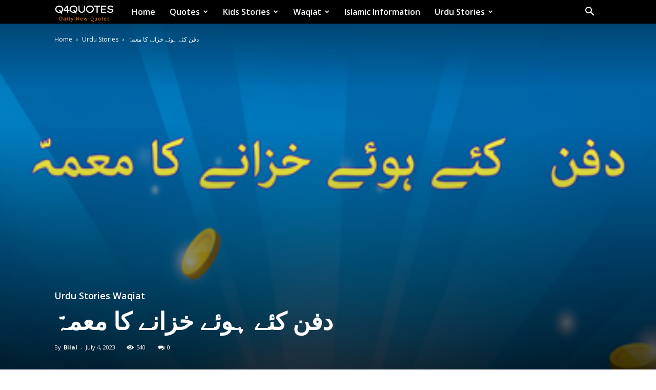

--- FILE ---
content_type: text/html; charset=UTF-8
request_url: https://q4quotes.xyz/the-mystery-of-the-buried-treasure-urdu-story/
body_size: 46385
content:
<!doctype html >
<!--[if IE 8]>    <html class="ie8" lang="en"> <![endif]-->
<!--[if IE 9]>    <html class="ie9" lang="en"> <![endif]-->
<!--[if gt IE 8]><!--> <html lang="en-US" prefix="og: https://ogp.me/ns#"> <!--<![endif]-->
<head>
    <title>دفن کئے ہوئے خزانے کا معمہّ &#045; Q4Quotes</title>
    <meta charset="UTF-8" />
    <meta name="viewport" content="width=device-width, initial-scale=1.0">
    <link rel="pingback" href="https://q4quotes.xyz/xmlrpc.php" />
    <link rel="icon" type="image/png" href="https://q4quotes.xyz/wp-content/uploads/2022/08/Q4QUOTES-520-×-180-px-820-×-312-px-170-×-170-px-150-×-150-px-8.png">
<!-- Search Engine Optimization by Rank Math PRO - https://rankmath.com/ -->
<meta name="description" content="ایک دفعہ کاذکر ہے، کہ ایک نہایت محنتی کسان جس کا نام رحیم تھا ، ایک ذرعی گاؤں میں رہتا تھا جو کہ پاکستان کے ذرخیز صوبہ پنج میں واقع تھا۔رحیم کے چار بیٹے تھے۔"/>
<meta name="robots" content="follow, index, max-snippet:-1, max-video-preview:-1, max-image-preview:large"/>
<link rel="canonical" href="https://q4quotes.xyz/the-mystery-of-the-buried-treasure-urdu-story/" />
<meta property="og:locale" content="en_US" />
<meta property="og:type" content="article" />
<meta property="og:title" content="دفن کئے ہوئے خزانے کا معمہّ &#045; Q4Quotes" />
<meta property="og:description" content="ایک دفعہ کاذکر ہے، کہ ایک نہایت محنتی کسان جس کا نام رحیم تھا ، ایک ذرعی گاؤں میں رہتا تھا جو کہ پاکستان کے ذرخیز صوبہ پنج میں واقع تھا۔رحیم کے چار بیٹے تھے۔" />
<meta property="og:url" content="https://q4quotes.xyz/the-mystery-of-the-buried-treasure-urdu-story/" />
<meta property="og:site_name" content="Q4Quotes" />
<meta property="article:tag" content="story" />
<meta property="article:tag" content="urdu story" />
<meta property="article:tag" content="urdu waqiat" />
<meta property="article:section" content="Urdu Stories" />
<meta property="og:updated_time" content="2023-07-04T11:11:38+05:00" />
<meta property="og:image" content="https://q4quotes.xyz/wp-content/uploads/2023/07/Internal-Cover_The-Mystery-of-Buried-Urdu.jpg" />
<meta property="og:image:secure_url" content="https://q4quotes.xyz/wp-content/uploads/2023/07/Internal-Cover_The-Mystery-of-Buried-Urdu.jpg" />
<meta property="og:image:width" content="400" />
<meta property="og:image:height" content="514" />
<meta property="og:image:alt" content="دفن کئے ہوئے خزانے کا معمہّ" />
<meta property="og:image:type" content="image/jpeg" />
<meta property="article:published_time" content="2023-07-04T11:10:47+05:00" />
<meta property="article:modified_time" content="2023-07-04T11:11:38+05:00" />
<meta name="twitter:card" content="summary_large_image" />
<meta name="twitter:title" content="دفن کئے ہوئے خزانے کا معمہّ &#045; Q4Quotes" />
<meta name="twitter:description" content="ایک دفعہ کاذکر ہے، کہ ایک نہایت محنتی کسان جس کا نام رحیم تھا ، ایک ذرعی گاؤں میں رہتا تھا جو کہ پاکستان کے ذرخیز صوبہ پنج میں واقع تھا۔رحیم کے چار بیٹے تھے۔" />
<meta name="twitter:image" content="https://q4quotes.xyz/wp-content/uploads/2023/07/Internal-Cover_The-Mystery-of-Buried-Urdu.jpg" />
<meta name="twitter:label1" content="Written by" />
<meta name="twitter:data1" content="Bilal" />
<meta name="twitter:label2" content="Time to read" />
<meta name="twitter:data2" content="10 minutes" />
<script type="application/ld+json" class="rank-math-schema-pro">{"@context":"https://schema.org","@graph":[{"@type":["Person","Organization"],"@id":"https://q4quotes.xyz/#person","name":"Bilal"},{"@type":"WebSite","@id":"https://q4quotes.xyz/#website","url":"https://q4quotes.xyz","name":"Q4Quotes","publisher":{"@id":"https://q4quotes.xyz/#person"},"inLanguage":"en-US"},{"@type":"ImageObject","@id":"https://q4quotes.xyz/wp-content/uploads/2023/07/Internal-Cover_The-Mystery-of-Buried-Urdu.jpg","url":"https://q4quotes.xyz/wp-content/uploads/2023/07/Internal-Cover_The-Mystery-of-Buried-Urdu.jpg","width":"400","height":"514","inLanguage":"en-US"},{"@type":"BreadcrumbList","@id":"https://q4quotes.xyz/the-mystery-of-the-buried-treasure-urdu-story/#breadcrumb","itemListElement":[{"@type":"ListItem","position":"1","item":{"@id":"https://q4quotes.xyz","name":"Home"}},{"@type":"ListItem","position":"2","item":{"@id":"https://q4quotes.xyz/category/urdu-stories/","name":"Urdu Stories"}},{"@type":"ListItem","position":"3","item":{"@id":"https://q4quotes.xyz/the-mystery-of-the-buried-treasure-urdu-story/","name":"\u062f\u0641\u0646 \u06a9\u0626\u06d2 \u06c1\u0648\u0626\u06d2 \u062e\u0632\u0627\u0646\u06d2 \u06a9\u0627 \u0645\u0639\u0645\u06c1\u0651"}}]},{"@type":"WebPage","@id":"https://q4quotes.xyz/the-mystery-of-the-buried-treasure-urdu-story/#webpage","url":"https://q4quotes.xyz/the-mystery-of-the-buried-treasure-urdu-story/","name":"\u062f\u0641\u0646 \u06a9\u0626\u06d2 \u06c1\u0648\u0626\u06d2 \u062e\u0632\u0627\u0646\u06d2 \u06a9\u0627 \u0645\u0639\u0645\u06c1\u0651 &#045; Q4Quotes","datePublished":"2023-07-04T11:10:47+05:00","dateModified":"2023-07-04T11:11:38+05:00","isPartOf":{"@id":"https://q4quotes.xyz/#website"},"primaryImageOfPage":{"@id":"https://q4quotes.xyz/wp-content/uploads/2023/07/Internal-Cover_The-Mystery-of-Buried-Urdu.jpg"},"inLanguage":"en-US","breadcrumb":{"@id":"https://q4quotes.xyz/the-mystery-of-the-buried-treasure-urdu-story/#breadcrumb"}},{"@type":"Person","@id":"https://q4quotes.xyz/author/bilal-ahmad131/","name":"Bilal","url":"https://q4quotes.xyz/author/bilal-ahmad131/","image":{"@type":"ImageObject","@id":"https://secure.gravatar.com/avatar/368aa2beb992af2ab2237730dc1d1354a90623d7d778a2361f3de5ff4e309bc6?s=96&amp;d=mm&amp;r=g","url":"https://secure.gravatar.com/avatar/368aa2beb992af2ab2237730dc1d1354a90623d7d778a2361f3de5ff4e309bc6?s=96&amp;d=mm&amp;r=g","caption":"Bilal","inLanguage":"en-US"},"sameAs":["https://q4quotes.xyz"]},{"@type":"Article","headline":"\u062f\u0641\u0646 \u06a9\u0626\u06d2 \u06c1\u0648\u0626\u06d2 \u062e\u0632\u0627\u0646\u06d2 \u06a9\u0627 \u0645\u0639\u0645\u06c1\u0651 &#045; Q4Quotes","keywords":"\u062f\u0641\u0646 \u06a9\u0626\u06d2 \u06c1\u0648\u0626\u06d2 \u062e\u0632\u0627\u0646\u06d2 \u06a9\u0627 \u0645\u0639\u0645\u06c1\u0651,urdu story for kids","datePublished":"2023-07-04T11:10:47+05:00","dateModified":"2023-07-04T11:11:38+05:00","articleSection":"Urdu Stories, Waqiat","author":{"@id":"https://q4quotes.xyz/author/bilal-ahmad131/","name":"Bilal"},"publisher":{"@id":"https://q4quotes.xyz/#person"},"description":"\u0627\u06cc\u06a9 \u062f\u0641\u0639\u06c1 \u06a9\u0627\u0630\u06a9\u0631 \u06c1\u06d2\u060c \u06a9\u06c1 \u0627\u06cc\u06a9 \u0646\u06c1\u0627\u06cc\u062a \u0645\u062d\u0646\u062a\u06cc \u06a9\u0633\u0627\u0646 \u062c\u0633 \u06a9\u0627 \u0646\u0627\u0645 \u0631\u062d\u06cc\u0645 \u062a\u06be\u0627 \u060c \u0627\u06cc\u06a9 \u0630\u0631\u0639\u06cc \u06af\u0627\u0624\u06ba \u0645\u06cc\u06ba \u0631\u06c1\u062a\u0627 \u062a\u06be\u0627 \u062c\u0648 \u06a9\u06c1 \u067e\u0627\u06a9\u0633\u062a\u0627\u0646 \u06a9\u06d2 \u0630\u0631\u062e\u06cc\u0632 \u0635\u0648\u0628\u06c1 \u067e\u0646\u062c \u0645\u06cc\u06ba \u0648\u0627\u0642\u0639 \u062a\u06be\u0627\u06d4\u0631\u062d\u06cc\u0645 \u06a9\u06d2 \u0686\u0627\u0631 \u0628\u06cc\u0679\u06d2 \u062a\u06be\u06d2\u06d4","name":"\u062f\u0641\u0646 \u06a9\u0626\u06d2 \u06c1\u0648\u0626\u06d2 \u062e\u0632\u0627\u0646\u06d2 \u06a9\u0627 \u0645\u0639\u0645\u06c1\u0651 &#045; Q4Quotes","@id":"https://q4quotes.xyz/the-mystery-of-the-buried-treasure-urdu-story/#richSnippet","isPartOf":{"@id":"https://q4quotes.xyz/the-mystery-of-the-buried-treasure-urdu-story/#webpage"},"image":{"@id":"https://q4quotes.xyz/wp-content/uploads/2023/07/Internal-Cover_The-Mystery-of-Buried-Urdu.jpg"},"inLanguage":"en-US","mainEntityOfPage":{"@id":"https://q4quotes.xyz/the-mystery-of-the-buried-treasure-urdu-story/#webpage"}}]}</script>
<!-- /Rank Math WordPress SEO plugin -->

<link rel='dns-prefetch' href='//www.googletagmanager.com' />
<link rel='dns-prefetch' href='//fonts.googleapis.com' />
<link rel="alternate" type="application/rss+xml" title="Q4Quotes &raquo; Feed" href="https://q4quotes.xyz/feed/" />
<link rel="alternate" type="application/rss+xml" title="Q4Quotes &raquo; Comments Feed" href="https://q4quotes.xyz/comments/feed/" />
<link rel="alternate" type="application/rss+xml" title="Q4Quotes &raquo; دفن کئے ہوئے خزانے کا معمہّ Comments Feed" href="https://q4quotes.xyz/the-mystery-of-the-buried-treasure-urdu-story/feed/" />
<link rel="alternate" title="oEmbed (JSON)" type="application/json+oembed" href="https://q4quotes.xyz/wp-json/oembed/1.0/embed?url=https%3A%2F%2Fq4quotes.xyz%2Fthe-mystery-of-the-buried-treasure-urdu-story%2F" />
<link rel="alternate" title="oEmbed (XML)" type="text/xml+oembed" href="https://q4quotes.xyz/wp-json/oembed/1.0/embed?url=https%3A%2F%2Fq4quotes.xyz%2Fthe-mystery-of-the-buried-treasure-urdu-story%2F&#038;format=xml" />
<style id='wp-img-auto-sizes-contain-inline-css' type='text/css'>
img:is([sizes=auto i],[sizes^="auto," i]){contain-intrinsic-size:3000px 1500px}
/*# sourceURL=wp-img-auto-sizes-contain-inline-css */
</style>
<style id='wp-emoji-styles-inline-css' type='text/css'>

	img.wp-smiley, img.emoji {
		display: inline !important;
		border: none !important;
		box-shadow: none !important;
		height: 1em !important;
		width: 1em !important;
		margin: 0 0.07em !important;
		vertical-align: -0.1em !important;
		background: none !important;
		padding: 0 !important;
	}
/*# sourceURL=wp-emoji-styles-inline-css */
</style>
<style id='wp-block-library-inline-css' type='text/css'>
:root{--wp-block-synced-color:#7a00df;--wp-block-synced-color--rgb:122,0,223;--wp-bound-block-color:var(--wp-block-synced-color);--wp-editor-canvas-background:#ddd;--wp-admin-theme-color:#007cba;--wp-admin-theme-color--rgb:0,124,186;--wp-admin-theme-color-darker-10:#006ba1;--wp-admin-theme-color-darker-10--rgb:0,107,160.5;--wp-admin-theme-color-darker-20:#005a87;--wp-admin-theme-color-darker-20--rgb:0,90,135;--wp-admin-border-width-focus:2px}@media (min-resolution:192dpi){:root{--wp-admin-border-width-focus:1.5px}}.wp-element-button{cursor:pointer}:root .has-very-light-gray-background-color{background-color:#eee}:root .has-very-dark-gray-background-color{background-color:#313131}:root .has-very-light-gray-color{color:#eee}:root .has-very-dark-gray-color{color:#313131}:root .has-vivid-green-cyan-to-vivid-cyan-blue-gradient-background{background:linear-gradient(135deg,#00d084,#0693e3)}:root .has-purple-crush-gradient-background{background:linear-gradient(135deg,#34e2e4,#4721fb 50%,#ab1dfe)}:root .has-hazy-dawn-gradient-background{background:linear-gradient(135deg,#faaca8,#dad0ec)}:root .has-subdued-olive-gradient-background{background:linear-gradient(135deg,#fafae1,#67a671)}:root .has-atomic-cream-gradient-background{background:linear-gradient(135deg,#fdd79a,#004a59)}:root .has-nightshade-gradient-background{background:linear-gradient(135deg,#330968,#31cdcf)}:root .has-midnight-gradient-background{background:linear-gradient(135deg,#020381,#2874fc)}:root{--wp--preset--font-size--normal:16px;--wp--preset--font-size--huge:42px}.has-regular-font-size{font-size:1em}.has-larger-font-size{font-size:2.625em}.has-normal-font-size{font-size:var(--wp--preset--font-size--normal)}.has-huge-font-size{font-size:var(--wp--preset--font-size--huge)}.has-text-align-center{text-align:center}.has-text-align-left{text-align:left}.has-text-align-right{text-align:right}.has-fit-text{white-space:nowrap!important}#end-resizable-editor-section{display:none}.aligncenter{clear:both}.items-justified-left{justify-content:flex-start}.items-justified-center{justify-content:center}.items-justified-right{justify-content:flex-end}.items-justified-space-between{justify-content:space-between}.screen-reader-text{border:0;clip-path:inset(50%);height:1px;margin:-1px;overflow:hidden;padding:0;position:absolute;width:1px;word-wrap:normal!important}.screen-reader-text:focus{background-color:#ddd;clip-path:none;color:#444;display:block;font-size:1em;height:auto;left:5px;line-height:normal;padding:15px 23px 14px;text-decoration:none;top:5px;width:auto;z-index:100000}html :where(.has-border-color){border-style:solid}html :where([style*=border-top-color]){border-top-style:solid}html :where([style*=border-right-color]){border-right-style:solid}html :where([style*=border-bottom-color]){border-bottom-style:solid}html :where([style*=border-left-color]){border-left-style:solid}html :where([style*=border-width]){border-style:solid}html :where([style*=border-top-width]){border-top-style:solid}html :where([style*=border-right-width]){border-right-style:solid}html :where([style*=border-bottom-width]){border-bottom-style:solid}html :where([style*=border-left-width]){border-left-style:solid}html :where(img[class*=wp-image-]){height:auto;max-width:100%}:where(figure){margin:0 0 1em}html :where(.is-position-sticky){--wp-admin--admin-bar--position-offset:var(--wp-admin--admin-bar--height,0px)}@media screen and (max-width:600px){html :where(.is-position-sticky){--wp-admin--admin-bar--position-offset:0px}}

/*# sourceURL=wp-block-library-inline-css */
</style><style id='global-styles-inline-css' type='text/css'>
:root{--wp--preset--aspect-ratio--square: 1;--wp--preset--aspect-ratio--4-3: 4/3;--wp--preset--aspect-ratio--3-4: 3/4;--wp--preset--aspect-ratio--3-2: 3/2;--wp--preset--aspect-ratio--2-3: 2/3;--wp--preset--aspect-ratio--16-9: 16/9;--wp--preset--aspect-ratio--9-16: 9/16;--wp--preset--color--black: #000000;--wp--preset--color--cyan-bluish-gray: #abb8c3;--wp--preset--color--white: #ffffff;--wp--preset--color--pale-pink: #f78da7;--wp--preset--color--vivid-red: #cf2e2e;--wp--preset--color--luminous-vivid-orange: #ff6900;--wp--preset--color--luminous-vivid-amber: #fcb900;--wp--preset--color--light-green-cyan: #7bdcb5;--wp--preset--color--vivid-green-cyan: #00d084;--wp--preset--color--pale-cyan-blue: #8ed1fc;--wp--preset--color--vivid-cyan-blue: #0693e3;--wp--preset--color--vivid-purple: #9b51e0;--wp--preset--gradient--vivid-cyan-blue-to-vivid-purple: linear-gradient(135deg,rgb(6,147,227) 0%,rgb(155,81,224) 100%);--wp--preset--gradient--light-green-cyan-to-vivid-green-cyan: linear-gradient(135deg,rgb(122,220,180) 0%,rgb(0,208,130) 100%);--wp--preset--gradient--luminous-vivid-amber-to-luminous-vivid-orange: linear-gradient(135deg,rgb(252,185,0) 0%,rgb(255,105,0) 100%);--wp--preset--gradient--luminous-vivid-orange-to-vivid-red: linear-gradient(135deg,rgb(255,105,0) 0%,rgb(207,46,46) 100%);--wp--preset--gradient--very-light-gray-to-cyan-bluish-gray: linear-gradient(135deg,rgb(238,238,238) 0%,rgb(169,184,195) 100%);--wp--preset--gradient--cool-to-warm-spectrum: linear-gradient(135deg,rgb(74,234,220) 0%,rgb(151,120,209) 20%,rgb(207,42,186) 40%,rgb(238,44,130) 60%,rgb(251,105,98) 80%,rgb(254,248,76) 100%);--wp--preset--gradient--blush-light-purple: linear-gradient(135deg,rgb(255,206,236) 0%,rgb(152,150,240) 100%);--wp--preset--gradient--blush-bordeaux: linear-gradient(135deg,rgb(254,205,165) 0%,rgb(254,45,45) 50%,rgb(107,0,62) 100%);--wp--preset--gradient--luminous-dusk: linear-gradient(135deg,rgb(255,203,112) 0%,rgb(199,81,192) 50%,rgb(65,88,208) 100%);--wp--preset--gradient--pale-ocean: linear-gradient(135deg,rgb(255,245,203) 0%,rgb(182,227,212) 50%,rgb(51,167,181) 100%);--wp--preset--gradient--electric-grass: linear-gradient(135deg,rgb(202,248,128) 0%,rgb(113,206,126) 100%);--wp--preset--gradient--midnight: linear-gradient(135deg,rgb(2,3,129) 0%,rgb(40,116,252) 100%);--wp--preset--font-size--small: 11px;--wp--preset--font-size--medium: 20px;--wp--preset--font-size--large: 32px;--wp--preset--font-size--x-large: 42px;--wp--preset--font-size--regular: 15px;--wp--preset--font-size--larger: 50px;--wp--preset--spacing--20: 0.44rem;--wp--preset--spacing--30: 0.67rem;--wp--preset--spacing--40: 1rem;--wp--preset--spacing--50: 1.5rem;--wp--preset--spacing--60: 2.25rem;--wp--preset--spacing--70: 3.38rem;--wp--preset--spacing--80: 5.06rem;--wp--preset--shadow--natural: 6px 6px 9px rgba(0, 0, 0, 0.2);--wp--preset--shadow--deep: 12px 12px 50px rgba(0, 0, 0, 0.4);--wp--preset--shadow--sharp: 6px 6px 0px rgba(0, 0, 0, 0.2);--wp--preset--shadow--outlined: 6px 6px 0px -3px rgb(255, 255, 255), 6px 6px rgb(0, 0, 0);--wp--preset--shadow--crisp: 6px 6px 0px rgb(0, 0, 0);}:where(.is-layout-flex){gap: 0.5em;}:where(.is-layout-grid){gap: 0.5em;}body .is-layout-flex{display: flex;}.is-layout-flex{flex-wrap: wrap;align-items: center;}.is-layout-flex > :is(*, div){margin: 0;}body .is-layout-grid{display: grid;}.is-layout-grid > :is(*, div){margin: 0;}:where(.wp-block-columns.is-layout-flex){gap: 2em;}:where(.wp-block-columns.is-layout-grid){gap: 2em;}:where(.wp-block-post-template.is-layout-flex){gap: 1.25em;}:where(.wp-block-post-template.is-layout-grid){gap: 1.25em;}.has-black-color{color: var(--wp--preset--color--black) !important;}.has-cyan-bluish-gray-color{color: var(--wp--preset--color--cyan-bluish-gray) !important;}.has-white-color{color: var(--wp--preset--color--white) !important;}.has-pale-pink-color{color: var(--wp--preset--color--pale-pink) !important;}.has-vivid-red-color{color: var(--wp--preset--color--vivid-red) !important;}.has-luminous-vivid-orange-color{color: var(--wp--preset--color--luminous-vivid-orange) !important;}.has-luminous-vivid-amber-color{color: var(--wp--preset--color--luminous-vivid-amber) !important;}.has-light-green-cyan-color{color: var(--wp--preset--color--light-green-cyan) !important;}.has-vivid-green-cyan-color{color: var(--wp--preset--color--vivid-green-cyan) !important;}.has-pale-cyan-blue-color{color: var(--wp--preset--color--pale-cyan-blue) !important;}.has-vivid-cyan-blue-color{color: var(--wp--preset--color--vivid-cyan-blue) !important;}.has-vivid-purple-color{color: var(--wp--preset--color--vivid-purple) !important;}.has-black-background-color{background-color: var(--wp--preset--color--black) !important;}.has-cyan-bluish-gray-background-color{background-color: var(--wp--preset--color--cyan-bluish-gray) !important;}.has-white-background-color{background-color: var(--wp--preset--color--white) !important;}.has-pale-pink-background-color{background-color: var(--wp--preset--color--pale-pink) !important;}.has-vivid-red-background-color{background-color: var(--wp--preset--color--vivid-red) !important;}.has-luminous-vivid-orange-background-color{background-color: var(--wp--preset--color--luminous-vivid-orange) !important;}.has-luminous-vivid-amber-background-color{background-color: var(--wp--preset--color--luminous-vivid-amber) !important;}.has-light-green-cyan-background-color{background-color: var(--wp--preset--color--light-green-cyan) !important;}.has-vivid-green-cyan-background-color{background-color: var(--wp--preset--color--vivid-green-cyan) !important;}.has-pale-cyan-blue-background-color{background-color: var(--wp--preset--color--pale-cyan-blue) !important;}.has-vivid-cyan-blue-background-color{background-color: var(--wp--preset--color--vivid-cyan-blue) !important;}.has-vivid-purple-background-color{background-color: var(--wp--preset--color--vivid-purple) !important;}.has-black-border-color{border-color: var(--wp--preset--color--black) !important;}.has-cyan-bluish-gray-border-color{border-color: var(--wp--preset--color--cyan-bluish-gray) !important;}.has-white-border-color{border-color: var(--wp--preset--color--white) !important;}.has-pale-pink-border-color{border-color: var(--wp--preset--color--pale-pink) !important;}.has-vivid-red-border-color{border-color: var(--wp--preset--color--vivid-red) !important;}.has-luminous-vivid-orange-border-color{border-color: var(--wp--preset--color--luminous-vivid-orange) !important;}.has-luminous-vivid-amber-border-color{border-color: var(--wp--preset--color--luminous-vivid-amber) !important;}.has-light-green-cyan-border-color{border-color: var(--wp--preset--color--light-green-cyan) !important;}.has-vivid-green-cyan-border-color{border-color: var(--wp--preset--color--vivid-green-cyan) !important;}.has-pale-cyan-blue-border-color{border-color: var(--wp--preset--color--pale-cyan-blue) !important;}.has-vivid-cyan-blue-border-color{border-color: var(--wp--preset--color--vivid-cyan-blue) !important;}.has-vivid-purple-border-color{border-color: var(--wp--preset--color--vivid-purple) !important;}.has-vivid-cyan-blue-to-vivid-purple-gradient-background{background: var(--wp--preset--gradient--vivid-cyan-blue-to-vivid-purple) !important;}.has-light-green-cyan-to-vivid-green-cyan-gradient-background{background: var(--wp--preset--gradient--light-green-cyan-to-vivid-green-cyan) !important;}.has-luminous-vivid-amber-to-luminous-vivid-orange-gradient-background{background: var(--wp--preset--gradient--luminous-vivid-amber-to-luminous-vivid-orange) !important;}.has-luminous-vivid-orange-to-vivid-red-gradient-background{background: var(--wp--preset--gradient--luminous-vivid-orange-to-vivid-red) !important;}.has-very-light-gray-to-cyan-bluish-gray-gradient-background{background: var(--wp--preset--gradient--very-light-gray-to-cyan-bluish-gray) !important;}.has-cool-to-warm-spectrum-gradient-background{background: var(--wp--preset--gradient--cool-to-warm-spectrum) !important;}.has-blush-light-purple-gradient-background{background: var(--wp--preset--gradient--blush-light-purple) !important;}.has-blush-bordeaux-gradient-background{background: var(--wp--preset--gradient--blush-bordeaux) !important;}.has-luminous-dusk-gradient-background{background: var(--wp--preset--gradient--luminous-dusk) !important;}.has-pale-ocean-gradient-background{background: var(--wp--preset--gradient--pale-ocean) !important;}.has-electric-grass-gradient-background{background: var(--wp--preset--gradient--electric-grass) !important;}.has-midnight-gradient-background{background: var(--wp--preset--gradient--midnight) !important;}.has-small-font-size{font-size: var(--wp--preset--font-size--small) !important;}.has-medium-font-size{font-size: var(--wp--preset--font-size--medium) !important;}.has-large-font-size{font-size: var(--wp--preset--font-size--large) !important;}.has-x-large-font-size{font-size: var(--wp--preset--font-size--x-large) !important;}
/*# sourceURL=global-styles-inline-css */
</style>

<style id='classic-theme-styles-inline-css' type='text/css'>
/*! This file is auto-generated */
.wp-block-button__link{color:#fff;background-color:#32373c;border-radius:9999px;box-shadow:none;text-decoration:none;padding:calc(.667em + 2px) calc(1.333em + 2px);font-size:1.125em}.wp-block-file__button{background:#32373c;color:#fff;text-decoration:none}
/*# sourceURL=/wp-includes/css/classic-themes.min.css */
</style>
<link rel='stylesheet' id='uaf_client_css-css' href='https://q4quotes.xyz/wp-content/uploads/useanyfont/uaf.css?ver=1766916495' type='text/css' media='all' />
<link rel='stylesheet' id='wpurdu-css' href='https://q4quotes.xyz/wp-content/plugins/wpurdu/assets/css/wpurdu.css?ver=6.9' type='text/css' media='all' />
<link rel='stylesheet' id='wpurdu-editor-css' href='https://q4quotes.xyz/wp-content/plugins/wpurdu/assets/css/editor-control.css?ver=6.9' type='text/css' media='all' />
<link rel='stylesheet' id='td-plugin-multi-purpose-css' href='https://q4quotes.xyz/wp-content/plugins/td-composer/td-multi-purpose/style.css?ver=def8edc4e13d95bdf49953a9dce2f608' type='text/css' media='all' />
<link rel='stylesheet' id='google-fonts-style-css' href='https://fonts.googleapis.com/css?family=Open+Sans%3A400%2C600%2C700%7CRoboto%3A400%2C600%2C700&#038;display=swap&#038;ver=12.6.8' type='text/css' media='all' />
<link rel='stylesheet' id='td-theme-css' href='https://q4quotes.xyz/wp-content/themes/Newspaper/style.css?ver=12.6.8' type='text/css' media='all' />
<style id='td-theme-inline-css' type='text/css'>@media (max-width:767px){.td-header-desktop-wrap{display:none}}@media (min-width:767px){.td-header-mobile-wrap{display:none}}</style>
<link rel='stylesheet' id='td-legacy-framework-front-style-css' href='https://q4quotes.xyz/wp-content/plugins/td-composer/legacy/Newspaper/assets/css/td_legacy_main.css?ver=def8edc4e13d95bdf49953a9dce2f608' type='text/css' media='all' />
<link rel='stylesheet' id='td-standard-pack-framework-front-style-css' href='https://q4quotes.xyz/wp-content/plugins/td-standard-pack/Newspaper/assets/css/td_standard_pack_main.css?ver=1b3d5bf2c64738aa07b4643e31257da9' type='text/css' media='all' />
<link rel='stylesheet' id='td-theme-demo-style-css' href='https://q4quotes.xyz/wp-content/plugins/td-composer/legacy/Newspaper/includes/demos/photography/demo_style.css?ver=12.6.8' type='text/css' media='all' />
<link rel='stylesheet' id='tdb_style_cloud_templates_front-css' href='https://q4quotes.xyz/wp-content/plugins/td-cloud-library/assets/css/tdb_main.css?ver=b33652f2535d2f3812f59e306e26300d' type='text/css' media='all' />
<script type="text/javascript" src="https://q4quotes.xyz/wp-includes/js/jquery/jquery.min.js?ver=3.7.1" id="jquery-core-js"></script>
<script type="text/javascript" src="https://q4quotes.xyz/wp-includes/js/jquery/jquery-migrate.min.js?ver=3.4.1" id="jquery-migrate-js"></script>

<!-- Google tag (gtag.js) snippet added by Site Kit -->
<!-- Google Analytics snippet added by Site Kit -->
<script type="text/javascript" src="https://www.googletagmanager.com/gtag/js?id=GT-MBLBQZ" id="google_gtagjs-js" async></script>
<script type="text/javascript" id="google_gtagjs-js-after">
/* <![CDATA[ */
window.dataLayer = window.dataLayer || [];function gtag(){dataLayer.push(arguments);}
gtag("set","linker",{"domains":["q4quotes.xyz"]});
gtag("js", new Date());
gtag("set", "developer_id.dZTNiMT", true);
gtag("config", "GT-MBLBQZ");
//# sourceURL=google_gtagjs-js-after
/* ]]> */
</script>
<link rel="https://api.w.org/" href="https://q4quotes.xyz/wp-json/" /><link rel="alternate" title="JSON" type="application/json" href="https://q4quotes.xyz/wp-json/wp/v2/posts/6994" /><link rel="EditURI" type="application/rsd+xml" title="RSD" href="https://q4quotes.xyz/xmlrpc.php?rsd" />
<meta name="generator" content="WordPress 6.9" />
<link rel='shortlink' href='https://q4quotes.xyz/?p=6994' />
<meta name="generator" content="Site Kit by Google 1.168.0" /><script async src="https://pagead2.googlesyndication.com/pagead/js/adsbygoogle.js?client=ca-pub-4126830345537184"
     crossorigin="anonymous"></script>

<script async src="https://pagead2.googlesyndication.com/pagead/js/adsbygoogle.js?client=ca-pub-5053533906974298"
     crossorigin="anonymous"></script>
    <script>
        window.tdb_global_vars = {"wpRestUrl":"https:\/\/q4quotes.xyz\/wp-json\/","permalinkStructure":"\/%postname%\/"};
        window.tdb_p_autoload_vars = {"isAjax":false,"isAdminBarShowing":false,"autoloadStatus":"off","origPostEditUrl":null};
    </script>
    
    <style id="tdb-global-colors">:root{--accent-color:#fff}</style>

    
	
<!-- JS generated by theme -->

<script type="text/javascript" id="td-generated-header-js">
    
    

	    var tdBlocksArray = []; //here we store all the items for the current page

	    // td_block class - each ajax block uses a object of this class for requests
	    function tdBlock() {
		    this.id = '';
		    this.block_type = 1; //block type id (1-234 etc)
		    this.atts = '';
		    this.td_column_number = '';
		    this.td_current_page = 1; //
		    this.post_count = 0; //from wp
		    this.found_posts = 0; //from wp
		    this.max_num_pages = 0; //from wp
		    this.td_filter_value = ''; //current live filter value
		    this.is_ajax_running = false;
		    this.td_user_action = ''; // load more or infinite loader (used by the animation)
		    this.header_color = '';
		    this.ajax_pagination_infinite_stop = ''; //show load more at page x
	    }

        // td_js_generator - mini detector
        ( function () {
            var htmlTag = document.getElementsByTagName("html")[0];

	        if ( navigator.userAgent.indexOf("MSIE 10.0") > -1 ) {
                htmlTag.className += ' ie10';
            }

            if ( !!navigator.userAgent.match(/Trident.*rv\:11\./) ) {
                htmlTag.className += ' ie11';
            }

	        if ( navigator.userAgent.indexOf("Edge") > -1 ) {
                htmlTag.className += ' ieEdge';
            }

            if ( /(iPad|iPhone|iPod)/g.test(navigator.userAgent) ) {
                htmlTag.className += ' td-md-is-ios';
            }

            var user_agent = navigator.userAgent.toLowerCase();
            if ( user_agent.indexOf("android") > -1 ) {
                htmlTag.className += ' td-md-is-android';
            }

            if ( -1 !== navigator.userAgent.indexOf('Mac OS X')  ) {
                htmlTag.className += ' td-md-is-os-x';
            }

            if ( /chrom(e|ium)/.test(navigator.userAgent.toLowerCase()) ) {
               htmlTag.className += ' td-md-is-chrome';
            }

            if ( -1 !== navigator.userAgent.indexOf('Firefox') ) {
                htmlTag.className += ' td-md-is-firefox';
            }

            if ( -1 !== navigator.userAgent.indexOf('Safari') && -1 === navigator.userAgent.indexOf('Chrome') ) {
                htmlTag.className += ' td-md-is-safari';
            }

            if( -1 !== navigator.userAgent.indexOf('IEMobile') ){
                htmlTag.className += ' td-md-is-iemobile';
            }

        })();

        var tdLocalCache = {};

        ( function () {
            "use strict";

            tdLocalCache = {
                data: {},
                remove: function (resource_id) {
                    delete tdLocalCache.data[resource_id];
                },
                exist: function (resource_id) {
                    return tdLocalCache.data.hasOwnProperty(resource_id) && tdLocalCache.data[resource_id] !== null;
                },
                get: function (resource_id) {
                    return tdLocalCache.data[resource_id];
                },
                set: function (resource_id, cachedData) {
                    tdLocalCache.remove(resource_id);
                    tdLocalCache.data[resource_id] = cachedData;
                }
            };
        })();

    
    
var td_viewport_interval_list=[{"limitBottom":767,"sidebarWidth":228},{"limitBottom":1018,"sidebarWidth":300},{"limitBottom":1140,"sidebarWidth":324}];
var td_animation_stack_effect="type0";
var tds_animation_stack=true;
var td_animation_stack_specific_selectors=".entry-thumb, img, .td-lazy-img";
var td_animation_stack_general_selectors=".td-animation-stack img, .td-animation-stack .entry-thumb, .post img, .td-animation-stack .td-lazy-img";
var tds_general_modal_image="yes";
var tdc_is_installed="yes";
var td_ajax_url="https:\/\/q4quotes.xyz\/wp-admin\/admin-ajax.php?td_theme_name=Newspaper&v=12.6.8";
var td_get_template_directory_uri="https:\/\/q4quotes.xyz\/wp-content\/plugins\/td-composer\/legacy\/common";
var tds_snap_menu="";
var tds_logo_on_sticky="";
var tds_header_style="5";
var td_please_wait="Please wait...";
var td_email_user_pass_incorrect="User or password incorrect!";
var td_email_user_incorrect="Email or username incorrect!";
var td_email_incorrect="Email incorrect!";
var td_user_incorrect="Username incorrect!";
var td_email_user_empty="Email or username empty!";
var td_pass_empty="Pass empty!";
var td_pass_pattern_incorrect="Invalid Pass Pattern!";
var td_retype_pass_incorrect="Retyped Pass incorrect!";
var tds_more_articles_on_post_enable="";
var tds_more_articles_on_post_time_to_wait="";
var tds_more_articles_on_post_pages_distance_from_top=0;
var tds_captcha="";
var tds_theme_color_site_wide="#1680d3";
var tds_smart_sidebar="";
var tdThemeName="Newspaper";
var tdThemeNameWl="Newspaper";
var td_magnific_popup_translation_tPrev="Previous (Left arrow key)";
var td_magnific_popup_translation_tNext="Next (Right arrow key)";
var td_magnific_popup_translation_tCounter="%curr% of %total%";
var td_magnific_popup_translation_ajax_tError="The content from %url% could not be loaded.";
var td_magnific_popup_translation_image_tError="The image #%curr% could not be loaded.";
var tdBlockNonce="eb30328358";
var tdMobileMenu="enabled";
var tdMobileSearch="enabled";
var tdDateNamesI18n={"month_names":["January","February","March","April","May","June","July","August","September","October","November","December"],"month_names_short":["Jan","Feb","Mar","Apr","May","Jun","Jul","Aug","Sep","Oct","Nov","Dec"],"day_names":["Sunday","Monday","Tuesday","Wednesday","Thursday","Friday","Saturday"],"day_names_short":["Sun","Mon","Tue","Wed","Thu","Fri","Sat"]};
var tdb_modal_confirm="Save";
var tdb_modal_cancel="Cancel";
var tdb_modal_confirm_alt="Yes";
var tdb_modal_cancel_alt="No";
var td_deploy_mode="deploy";
var td_ad_background_click_link="";
var td_ad_background_click_target="";
</script>


<!-- Header style compiled by theme -->

<style>.td-menu-background,.td-search-background{background-image:url('https://q4quotes.xyz/wp-content/uploads/2024/01/2.jpg')}ul.sf-menu>.menu-item>a{font-family:"Open Sans";font-size:16px;line-height:46px;font-weight:600;text-transform:capitalize}.td-page-title,.td-category-title-holder .td-page-title{font-family:"Open Sans";font-size:32px;line-height:38px;font-weight:normal}.td-page-content p,.td-page-content li,.td-page-content .td_block_text_with_title,.wpb_text_column p{font-family:"Open Sans";font-size:16px;line-height:29px}.white-popup-block:before{background-image:url('https://q4quotes.xyz/wp-content/uploads/2024/01/4.jpg')}:root{--td_theme_color:#1680d3;--td_slider_text:rgba(22,128,211,0.7);--td_text_header_color:#525558;--td_mobile_menu_color:#000000;--td_mobile_gradient_one_mob:#000000;--td_mobile_gradient_two_mob:rgba(0,0,0,0.9);--td_mobile_text_active_color:#1680d3;--td_mobile_button_background_mob:#1680d3;--td_mobile_button_color_mob:#ffffff;--td_page_title_color:#525558;--td_page_content_color:#525558;--td_login_button_background:#1680d3;--td_login_button_color:#ffffff;--td_login_hover_background:#ffffff;--td_login_hover_color:#0a0a0a;--td_login_gradient_one:rgba(10,0,0,0.88);--td_login_gradient_two:rgba(10,0,0,0.78)}.td-header-style-12 .td-header-menu-wrap-full,.td-header-style-12 .td-affix,.td-grid-style-1.td-hover-1 .td-big-grid-post:hover .td-post-category,.td-grid-style-5.td-hover-1 .td-big-grid-post:hover .td-post-category,.td_category_template_3 .td-current-sub-category,.td_category_template_8 .td-category-header .td-category a.td-current-sub-category,.td_category_template_4 .td-category-siblings .td-category a:hover,.td_block_big_grid_9.td-grid-style-1 .td-post-category,.td_block_big_grid_9.td-grid-style-5 .td-post-category,.td-grid-style-6.td-hover-1 .td-module-thumb:after,.tdm-menu-active-style5 .td-header-menu-wrap .sf-menu>.current-menu-item>a,.tdm-menu-active-style5 .td-header-menu-wrap .sf-menu>.current-menu-ancestor>a,.tdm-menu-active-style5 .td-header-menu-wrap .sf-menu>.current-category-ancestor>a,.tdm-menu-active-style5 .td-header-menu-wrap .sf-menu>li>a:hover,.tdm-menu-active-style5 .td-header-menu-wrap .sf-menu>.sfHover>a{background-color:#1680d3}.td_mega_menu_sub_cats .cur-sub-cat,.td-mega-span h3 a:hover,.td_mod_mega_menu:hover .entry-title a,.header-search-wrap .result-msg a:hover,.td-header-top-menu .td-drop-down-search .td_module_wrap:hover .entry-title a,.td-header-top-menu .td-icon-search:hover,.td-header-wrap .result-msg a:hover,.top-header-menu li a:hover,.top-header-menu .current-menu-item>a,.top-header-menu .current-menu-ancestor>a,.top-header-menu .current-category-ancestor>a,.td-social-icon-wrap>a:hover,.td-header-sp-top-widget .td-social-icon-wrap a:hover,.td_mod_related_posts:hover h3>a,.td-post-template-11 .td-related-title .td-related-left:hover,.td-post-template-11 .td-related-title .td-related-right:hover,.td-post-template-11 .td-related-title .td-cur-simple-item,.td-post-template-11 .td_block_related_posts .td-next-prev-wrap a:hover,.td-category-header .td-pulldown-category-filter-link:hover,.td-category-siblings .td-subcat-dropdown a:hover,.td-category-siblings .td-subcat-dropdown a.td-current-sub-category,.footer-text-wrap .footer-email-wrap a,.footer-social-wrap a:hover,.td_module_17 .td-read-more a:hover,.td_module_18 .td-read-more a:hover,.td_module_19 .td-post-author-name a:hover,.td-pulldown-syle-2 .td-subcat-dropdown:hover .td-subcat-more span,.td-pulldown-syle-2 .td-subcat-dropdown:hover .td-subcat-more i,.td-pulldown-syle-3 .td-subcat-dropdown:hover .td-subcat-more span,.td-pulldown-syle-3 .td-subcat-dropdown:hover .td-subcat-more i,.tdm-menu-active-style3 .tdm-header.td-header-wrap .sf-menu>.current-category-ancestor>a,.tdm-menu-active-style3 .tdm-header.td-header-wrap .sf-menu>.current-menu-ancestor>a,.tdm-menu-active-style3 .tdm-header.td-header-wrap .sf-menu>.current-menu-item>a,.tdm-menu-active-style3 .tdm-header.td-header-wrap .sf-menu>.sfHover>a,.tdm-menu-active-style3 .tdm-header.td-header-wrap .sf-menu>li>a:hover{color:#1680d3}.td-mega-menu-page .wpb_content_element ul li a:hover,.td-theme-wrap .td-aj-search-results .td_module_wrap:hover .entry-title a,.td-theme-wrap .header-search-wrap .result-msg a:hover{color:#1680d3!important}.td_category_template_8 .td-category-header .td-category a.td-current-sub-category,.td_category_template_4 .td-category-siblings .td-category a:hover,.tdm-menu-active-style4 .tdm-header .sf-menu>.current-menu-item>a,.tdm-menu-active-style4 .tdm-header .sf-menu>.current-menu-ancestor>a,.tdm-menu-active-style4 .tdm-header .sf-menu>.current-category-ancestor>a,.tdm-menu-active-style4 .tdm-header .sf-menu>li>a:hover,.tdm-menu-active-style4 .tdm-header .sf-menu>.sfHover>a{border-color:#1680d3}.td-header-wrap .td-header-menu-wrap-full,.td-header-menu-wrap.td-affix,.td-header-style-3 .td-header-main-menu,.td-header-style-3 .td-affix .td-header-main-menu,.td-header-style-4 .td-header-main-menu,.td-header-style-4 .td-affix .td-header-main-menu,.td-header-style-8 .td-header-menu-wrap.td-affix,.td-header-style-8 .td-header-top-menu-full{background-color:#000000}.td-boxed-layout .td-header-style-3 .td-header-menu-wrap,.td-boxed-layout .td-header-style-4 .td-header-menu-wrap,.td-header-style-3 .td_stretch_content .td-header-menu-wrap,.td-header-style-4 .td_stretch_content .td-header-menu-wrap{background-color:#000000!important}@media (min-width:1019px){.td-header-style-1 .td-header-sp-recs,.td-header-style-1 .td-header-sp-logo{margin-bottom:28px}}@media (min-width:768px) and (max-width:1018px){.td-header-style-1 .td-header-sp-recs,.td-header-style-1 .td-header-sp-logo{margin-bottom:14px}}.td-header-style-7 .td-header-top-menu{border-bottom:none}.td-header-wrap .td-header-menu-wrap .sf-menu>li>a,.td-header-wrap .td-header-menu-social .td-social-icon-wrap a,.td-header-style-4 .td-header-menu-social .td-social-icon-wrap i,.td-header-style-5 .td-header-menu-social .td-social-icon-wrap i,.td-header-style-6 .td-header-menu-social .td-social-icon-wrap i,.td-header-style-12 .td-header-menu-social .td-social-icon-wrap i,.td-header-wrap .header-search-wrap #td-header-search-button .td-icon-search{color:#ffffff}.td-header-wrap .td-header-menu-social+.td-search-wrapper #td-header-search-button:before{background-color:#ffffff}ul.sf-menu>.td-menu-item>a,.td-theme-wrap .td-header-menu-social{font-family:"Open Sans";font-size:16px;line-height:46px;font-weight:600;text-transform:capitalize}.td-theme-wrap .td-mega-menu ul,.td-theme-wrap .td_mega_menu_sub_cats .cur-sub-cat,.td-theme-wrap .td_mega_menu_sub_cats .cur-sub-cat:before{background-color:#000000}.td-theme-wrap .td-mega-span h3 a{color:#ffffff}.td-theme-wrap .td-mega-menu .td-next-prev-wrap a{color:#5e5e5e}.td-theme-wrap .td-mega-menu .td-next-prev-wrap a{border-color:#5e5e5e}.td-theme-wrap .td_mega_menu_sub_cats{background-color:#000000}@media (min-width:1141px){.td_stretch_content .td_block_mega_menu:before{background-color:#000000}}.td-theme-wrap .td_mega_menu_sub_cats a{color:#ffffff}.td-theme-wrap .sf-menu .td_mega_menu_sub_cats .cur-sub-cat,.td-theme-wrap .td-mega-menu ul{border-color:#232323}.td-theme-wrap .td_mega_menu_sub_cats:after{background-color:#232323}.td-footer-wrapper,.td-footer-wrapper .td_block_template_7 .td-block-title>*,.td-footer-wrapper .td_block_template_17 .td-block-title,.td-footer-wrapper .td-block-title-wrap .td-wrapper-pulldown-filter{background-color:#0a0909}.td-sub-footer-container{background-color:#0a0909}.td-sub-footer-container,.td-subfooter-menu li a{color:#ffffff}.td-subfooter-menu li a:hover{color:#3296d1}.td-footer-wrapper .block-title>span,.td-footer-wrapper .block-title>a,.td-footer-wrapper .widgettitle,.td-theme-wrap .td-footer-wrapper .td-container .td-block-title>*,.td-theme-wrap .td-footer-wrapper .td_block_template_6 .td-block-title:before{color:#7e7e7e}.td-post-content,.td-post-content p{color:#525558}.block-title>span,.block-title>a,.widgettitle,body .td-trending-now-title,.wpb_tabs li a,.vc_tta-container .vc_tta-color-grey.vc_tta-tabs-position-top.vc_tta-style-classic .vc_tta-tabs-container .vc_tta-tab>a,.td-theme-wrap .td-related-title a,.woocommerce div.product .woocommerce-tabs ul.tabs li a,.woocommerce .product .products h2:not(.woocommerce-loop-product__title),.td-theme-wrap .td-block-title{font-family:"Open Sans";font-size:30px;line-height:36px;font-weight:normal}.td-theme-wrap .td-subcat-filter,.td-theme-wrap .td-subcat-filter .td-subcat-dropdown,.td-theme-wrap .td-block-title-wrap .td-wrapper-pulldown-filter .td-pulldown-filter-display-option,.td-theme-wrap .td-pulldown-category{line-height:36px}.td_block_template_1 .block-title>*{padding-bottom:0;padding-top:0}.td_mod_mega_menu .item-details a{font-family:"Open Sans";font-size:15px;line-height:21px;font-weight:bold}.td_module_wrap .td-module-title{font-family:"Open Sans"}.td_module_3 .td-module-title{font-size:18px;line-height:24px;font-weight:bold}.td_module_4 .td-module-title{font-size:18px;line-height:24px;font-weight:bold}.td_module_6 .td-module-title{font-size:16px;line-height:22px;font-weight:bold}.td_module_16 .td-module-title{font-size:18px;line-height:24px;font-weight:bold}.td_module_19 .td-module-title{font-size:30px;line-height:36px}.td_module_mx2 .td-module-title{font-family:"Open Sans";font-size:14px;line-height:19px;font-weight:600}.post .td-post-header .entry-title{font-family:"Open Sans"}.td-post-template-7 .td-post-header .entry-title{font-size:47px;line-height:60px;font-weight:bold}.td-post-content p,.td-post-content{font-family:"Open Sans";font-size:16px;line-height:29px}.post .td-category a{font-family:"Open Sans";font-size:18px;font-weight:600}.post .td-post-next-prev-content span{font-family:"Open Sans";font-size:15px;line-height:21px}.post .td-post-next-prev-content a{font-family:"Open Sans";font-size:18px;line-height:25px;font-weight:bold}.td_block_related_posts .entry-title a{font-family:"Open Sans";font-size:16px;line-height:22px;font-weight:bold}.tdm-menu-active-style2 .tdm-header ul.sf-menu>.td-menu-item,.tdm-menu-active-style4 .tdm-header ul.sf-menu>.td-menu-item,.tdm-header .tdm-header-menu-btns,.tdm-header-style-1 .td-main-menu-logo a,.tdm-header-style-2 .td-main-menu-logo a,.tdm-header-style-3 .td-main-menu-logo a{line-height:46px}.tdm-header-style-1 .td-main-menu-logo,.tdm-header-style-2 .td-main-menu-logo,.tdm-header-style-3 .td-main-menu-logo{height:46px}@media (min-width:768px){.td-header-style-4 .td-main-menu-logo img,.td-header-style-5 .td-main-menu-logo img,.td-header-style-6 .td-main-menu-logo img,.td-header-style-7 .td-header-sp-logo img,.td-header-style-12 .td-main-menu-logo img{max-height:46px}.td-header-style-4 .td-main-menu-logo,.td-header-style-5 .td-main-menu-logo,.td-header-style-6 .td-main-menu-logo,.td-header-style-7 .td-header-sp-logo,.td-header-style-12 .td-main-menu-logo{height:46px}.td-header-style-4 .td-main-menu-logo a,.td-header-style-5 .td-main-menu-logo a,.td-header-style-6 .td-main-menu-logo a,.td-header-style-7 .td-header-sp-logo a,.td-header-style-7 .td-header-sp-logo img,.td-header-style-12 .td-main-menu-logo a,.td-header-style-12 .td-header-menu-wrap .sf-menu>li>a{line-height:46px}.td-header-style-7 .sf-menu,.td-header-style-7 .td-header-menu-social{margin-top:0}.td-header-style-7 #td-top-search{top:0;bottom:0}.td-header-wrap .header-search-wrap #td-header-search-button .td-icon-search{line-height:46px}.tdm-header-style-1 .td-main-menu-logo img,.tdm-header-style-2 .td-main-menu-logo img,.tdm-header-style-3 .td-main-menu-logo img{max-height:46px}}.td-menu-background,.td-search-background{background-image:url('https://q4quotes.xyz/wp-content/uploads/2024/01/2.jpg')}ul.sf-menu>.menu-item>a{font-family:"Open Sans";font-size:16px;line-height:46px;font-weight:600;text-transform:capitalize}.td-page-title,.td-category-title-holder .td-page-title{font-family:"Open Sans";font-size:32px;line-height:38px;font-weight:normal}.td-page-content p,.td-page-content li,.td-page-content .td_block_text_with_title,.wpb_text_column p{font-family:"Open Sans";font-size:16px;line-height:29px}.white-popup-block:before{background-image:url('https://q4quotes.xyz/wp-content/uploads/2024/01/4.jpg')}:root{--td_theme_color:#1680d3;--td_slider_text:rgba(22,128,211,0.7);--td_text_header_color:#525558;--td_mobile_menu_color:#000000;--td_mobile_gradient_one_mob:#000000;--td_mobile_gradient_two_mob:rgba(0,0,0,0.9);--td_mobile_text_active_color:#1680d3;--td_mobile_button_background_mob:#1680d3;--td_mobile_button_color_mob:#ffffff;--td_page_title_color:#525558;--td_page_content_color:#525558;--td_login_button_background:#1680d3;--td_login_button_color:#ffffff;--td_login_hover_background:#ffffff;--td_login_hover_color:#0a0a0a;--td_login_gradient_one:rgba(10,0,0,0.88);--td_login_gradient_two:rgba(10,0,0,0.78)}.td-header-style-12 .td-header-menu-wrap-full,.td-header-style-12 .td-affix,.td-grid-style-1.td-hover-1 .td-big-grid-post:hover .td-post-category,.td-grid-style-5.td-hover-1 .td-big-grid-post:hover .td-post-category,.td_category_template_3 .td-current-sub-category,.td_category_template_8 .td-category-header .td-category a.td-current-sub-category,.td_category_template_4 .td-category-siblings .td-category a:hover,.td_block_big_grid_9.td-grid-style-1 .td-post-category,.td_block_big_grid_9.td-grid-style-5 .td-post-category,.td-grid-style-6.td-hover-1 .td-module-thumb:after,.tdm-menu-active-style5 .td-header-menu-wrap .sf-menu>.current-menu-item>a,.tdm-menu-active-style5 .td-header-menu-wrap .sf-menu>.current-menu-ancestor>a,.tdm-menu-active-style5 .td-header-menu-wrap .sf-menu>.current-category-ancestor>a,.tdm-menu-active-style5 .td-header-menu-wrap .sf-menu>li>a:hover,.tdm-menu-active-style5 .td-header-menu-wrap .sf-menu>.sfHover>a{background-color:#1680d3}.td_mega_menu_sub_cats .cur-sub-cat,.td-mega-span h3 a:hover,.td_mod_mega_menu:hover .entry-title a,.header-search-wrap .result-msg a:hover,.td-header-top-menu .td-drop-down-search .td_module_wrap:hover .entry-title a,.td-header-top-menu .td-icon-search:hover,.td-header-wrap .result-msg a:hover,.top-header-menu li a:hover,.top-header-menu .current-menu-item>a,.top-header-menu .current-menu-ancestor>a,.top-header-menu .current-category-ancestor>a,.td-social-icon-wrap>a:hover,.td-header-sp-top-widget .td-social-icon-wrap a:hover,.td_mod_related_posts:hover h3>a,.td-post-template-11 .td-related-title .td-related-left:hover,.td-post-template-11 .td-related-title .td-related-right:hover,.td-post-template-11 .td-related-title .td-cur-simple-item,.td-post-template-11 .td_block_related_posts .td-next-prev-wrap a:hover,.td-category-header .td-pulldown-category-filter-link:hover,.td-category-siblings .td-subcat-dropdown a:hover,.td-category-siblings .td-subcat-dropdown a.td-current-sub-category,.footer-text-wrap .footer-email-wrap a,.footer-social-wrap a:hover,.td_module_17 .td-read-more a:hover,.td_module_18 .td-read-more a:hover,.td_module_19 .td-post-author-name a:hover,.td-pulldown-syle-2 .td-subcat-dropdown:hover .td-subcat-more span,.td-pulldown-syle-2 .td-subcat-dropdown:hover .td-subcat-more i,.td-pulldown-syle-3 .td-subcat-dropdown:hover .td-subcat-more span,.td-pulldown-syle-3 .td-subcat-dropdown:hover .td-subcat-more i,.tdm-menu-active-style3 .tdm-header.td-header-wrap .sf-menu>.current-category-ancestor>a,.tdm-menu-active-style3 .tdm-header.td-header-wrap .sf-menu>.current-menu-ancestor>a,.tdm-menu-active-style3 .tdm-header.td-header-wrap .sf-menu>.current-menu-item>a,.tdm-menu-active-style3 .tdm-header.td-header-wrap .sf-menu>.sfHover>a,.tdm-menu-active-style3 .tdm-header.td-header-wrap .sf-menu>li>a:hover{color:#1680d3}.td-mega-menu-page .wpb_content_element ul li a:hover,.td-theme-wrap .td-aj-search-results .td_module_wrap:hover .entry-title a,.td-theme-wrap .header-search-wrap .result-msg a:hover{color:#1680d3!important}.td_category_template_8 .td-category-header .td-category a.td-current-sub-category,.td_category_template_4 .td-category-siblings .td-category a:hover,.tdm-menu-active-style4 .tdm-header .sf-menu>.current-menu-item>a,.tdm-menu-active-style4 .tdm-header .sf-menu>.current-menu-ancestor>a,.tdm-menu-active-style4 .tdm-header .sf-menu>.current-category-ancestor>a,.tdm-menu-active-style4 .tdm-header .sf-menu>li>a:hover,.tdm-menu-active-style4 .tdm-header .sf-menu>.sfHover>a{border-color:#1680d3}.td-header-wrap .td-header-menu-wrap-full,.td-header-menu-wrap.td-affix,.td-header-style-3 .td-header-main-menu,.td-header-style-3 .td-affix .td-header-main-menu,.td-header-style-4 .td-header-main-menu,.td-header-style-4 .td-affix .td-header-main-menu,.td-header-style-8 .td-header-menu-wrap.td-affix,.td-header-style-8 .td-header-top-menu-full{background-color:#000000}.td-boxed-layout .td-header-style-3 .td-header-menu-wrap,.td-boxed-layout .td-header-style-4 .td-header-menu-wrap,.td-header-style-3 .td_stretch_content .td-header-menu-wrap,.td-header-style-4 .td_stretch_content .td-header-menu-wrap{background-color:#000000!important}@media (min-width:1019px){.td-header-style-1 .td-header-sp-recs,.td-header-style-1 .td-header-sp-logo{margin-bottom:28px}}@media (min-width:768px) and (max-width:1018px){.td-header-style-1 .td-header-sp-recs,.td-header-style-1 .td-header-sp-logo{margin-bottom:14px}}.td-header-style-7 .td-header-top-menu{border-bottom:none}.td-header-wrap .td-header-menu-wrap .sf-menu>li>a,.td-header-wrap .td-header-menu-social .td-social-icon-wrap a,.td-header-style-4 .td-header-menu-social .td-social-icon-wrap i,.td-header-style-5 .td-header-menu-social .td-social-icon-wrap i,.td-header-style-6 .td-header-menu-social .td-social-icon-wrap i,.td-header-style-12 .td-header-menu-social .td-social-icon-wrap i,.td-header-wrap .header-search-wrap #td-header-search-button .td-icon-search{color:#ffffff}.td-header-wrap .td-header-menu-social+.td-search-wrapper #td-header-search-button:before{background-color:#ffffff}ul.sf-menu>.td-menu-item>a,.td-theme-wrap .td-header-menu-social{font-family:"Open Sans";font-size:16px;line-height:46px;font-weight:600;text-transform:capitalize}.td-theme-wrap .td-mega-menu ul,.td-theme-wrap .td_mega_menu_sub_cats .cur-sub-cat,.td-theme-wrap .td_mega_menu_sub_cats .cur-sub-cat:before{background-color:#000000}.td-theme-wrap .td-mega-span h3 a{color:#ffffff}.td-theme-wrap .td-mega-menu .td-next-prev-wrap a{color:#5e5e5e}.td-theme-wrap .td-mega-menu .td-next-prev-wrap a{border-color:#5e5e5e}.td-theme-wrap .td_mega_menu_sub_cats{background-color:#000000}@media (min-width:1141px){.td_stretch_content .td_block_mega_menu:before{background-color:#000000}}.td-theme-wrap .td_mega_menu_sub_cats a{color:#ffffff}.td-theme-wrap .sf-menu .td_mega_menu_sub_cats .cur-sub-cat,.td-theme-wrap .td-mega-menu ul{border-color:#232323}.td-theme-wrap .td_mega_menu_sub_cats:after{background-color:#232323}.td-footer-wrapper,.td-footer-wrapper .td_block_template_7 .td-block-title>*,.td-footer-wrapper .td_block_template_17 .td-block-title,.td-footer-wrapper .td-block-title-wrap .td-wrapper-pulldown-filter{background-color:#0a0909}.td-sub-footer-container{background-color:#0a0909}.td-sub-footer-container,.td-subfooter-menu li a{color:#ffffff}.td-subfooter-menu li a:hover{color:#3296d1}.td-footer-wrapper .block-title>span,.td-footer-wrapper .block-title>a,.td-footer-wrapper .widgettitle,.td-theme-wrap .td-footer-wrapper .td-container .td-block-title>*,.td-theme-wrap .td-footer-wrapper .td_block_template_6 .td-block-title:before{color:#7e7e7e}.td-post-content,.td-post-content p{color:#525558}.block-title>span,.block-title>a,.widgettitle,body .td-trending-now-title,.wpb_tabs li a,.vc_tta-container .vc_tta-color-grey.vc_tta-tabs-position-top.vc_tta-style-classic .vc_tta-tabs-container .vc_tta-tab>a,.td-theme-wrap .td-related-title a,.woocommerce div.product .woocommerce-tabs ul.tabs li a,.woocommerce .product .products h2:not(.woocommerce-loop-product__title),.td-theme-wrap .td-block-title{font-family:"Open Sans";font-size:30px;line-height:36px;font-weight:normal}.td-theme-wrap .td-subcat-filter,.td-theme-wrap .td-subcat-filter .td-subcat-dropdown,.td-theme-wrap .td-block-title-wrap .td-wrapper-pulldown-filter .td-pulldown-filter-display-option,.td-theme-wrap .td-pulldown-category{line-height:36px}.td_block_template_1 .block-title>*{padding-bottom:0;padding-top:0}.td_mod_mega_menu .item-details a{font-family:"Open Sans";font-size:15px;line-height:21px;font-weight:bold}.td_module_wrap .td-module-title{font-family:"Open Sans"}.td_module_3 .td-module-title{font-size:18px;line-height:24px;font-weight:bold}.td_module_4 .td-module-title{font-size:18px;line-height:24px;font-weight:bold}.td_module_6 .td-module-title{font-size:16px;line-height:22px;font-weight:bold}.td_module_16 .td-module-title{font-size:18px;line-height:24px;font-weight:bold}.td_module_19 .td-module-title{font-size:30px;line-height:36px}.td_module_mx2 .td-module-title{font-family:"Open Sans";font-size:14px;line-height:19px;font-weight:600}.post .td-post-header .entry-title{font-family:"Open Sans"}.td-post-template-7 .td-post-header .entry-title{font-size:47px;line-height:60px;font-weight:bold}.td-post-content p,.td-post-content{font-family:"Open Sans";font-size:16px;line-height:29px}.post .td-category a{font-family:"Open Sans";font-size:18px;font-weight:600}.post .td-post-next-prev-content span{font-family:"Open Sans";font-size:15px;line-height:21px}.post .td-post-next-prev-content a{font-family:"Open Sans";font-size:18px;line-height:25px;font-weight:bold}.td_block_related_posts .entry-title a{font-family:"Open Sans";font-size:16px;line-height:22px;font-weight:bold}.tdm-menu-active-style2 .tdm-header ul.sf-menu>.td-menu-item,.tdm-menu-active-style4 .tdm-header ul.sf-menu>.td-menu-item,.tdm-header .tdm-header-menu-btns,.tdm-header-style-1 .td-main-menu-logo a,.tdm-header-style-2 .td-main-menu-logo a,.tdm-header-style-3 .td-main-menu-logo a{line-height:46px}.tdm-header-style-1 .td-main-menu-logo,.tdm-header-style-2 .td-main-menu-logo,.tdm-header-style-3 .td-main-menu-logo{height:46px}@media (min-width:768px){.td-header-style-4 .td-main-menu-logo img,.td-header-style-5 .td-main-menu-logo img,.td-header-style-6 .td-main-menu-logo img,.td-header-style-7 .td-header-sp-logo img,.td-header-style-12 .td-main-menu-logo img{max-height:46px}.td-header-style-4 .td-main-menu-logo,.td-header-style-5 .td-main-menu-logo,.td-header-style-6 .td-main-menu-logo,.td-header-style-7 .td-header-sp-logo,.td-header-style-12 .td-main-menu-logo{height:46px}.td-header-style-4 .td-main-menu-logo a,.td-header-style-5 .td-main-menu-logo a,.td-header-style-6 .td-main-menu-logo a,.td-header-style-7 .td-header-sp-logo a,.td-header-style-7 .td-header-sp-logo img,.td-header-style-12 .td-main-menu-logo a,.td-header-style-12 .td-header-menu-wrap .sf-menu>li>a{line-height:46px}.td-header-style-7 .sf-menu,.td-header-style-7 .td-header-menu-social{margin-top:0}.td-header-style-7 #td-top-search{top:0;bottom:0}.td-header-wrap .header-search-wrap #td-header-search-button .td-icon-search{line-height:46px}.tdm-header-style-1 .td-main-menu-logo img,.tdm-header-style-2 .td-main-menu-logo img,.tdm-header-style-3 .td-main-menu-logo img{max-height:46px}}.td-photography .td-read-more a{background-color:#1680d3}</style>




<script type="application/ld+json">
    {
        "@context": "https://schema.org",
        "@type": "BreadcrumbList",
        "itemListElement": [
            {
                "@type": "ListItem",
                "position": 1,
                "item": {
                    "@type": "WebSite",
                    "@id": "https://q4quotes.xyz/",
                    "name": "Home"
                }
            },
            {
                "@type": "ListItem",
                "position": 2,
                    "item": {
                    "@type": "WebPage",
                    "@id": "https://q4quotes.xyz/category/urdu-stories/",
                    "name": "Urdu Stories"
                }
            }
            ,{
                "@type": "ListItem",
                "position": 3,
                    "item": {
                    "@type": "WebPage",
                    "@id": "https://q4quotes.xyz/the-mystery-of-the-buried-treasure-urdu-story/",
                    "name": "دفن کئے ہوئے خزانے کا معمہّ"                                
                }
            }    
        ]
    }
</script>

<!-- Button style compiled by theme -->

<style>.tdm-btn-style1{background-color:#1680d3}.tdm-btn-style2:before{border-color:#1680d3}.tdm-btn-style2{color:#1680d3}.tdm-btn-style3{-webkit-box-shadow:0 2px 16px #1680d3;-moz-box-shadow:0 2px 16px #1680d3;box-shadow:0 2px 16px #1680d3}.tdm-btn-style3:hover{-webkit-box-shadow:0 4px 26px #1680d3;-moz-box-shadow:0 4px 26px #1680d3;box-shadow:0 4px 26px #1680d3}</style>

	<style id="tdw-css-placeholder"></style></head>

<body class="wp-singular post-template-default single single-post postid-6994 single-format-standard wp-theme-Newspaper td-standard-pack the-mystery-of-the-buried-treasure-urdu-story global-block-template-2 td-photography single_template_7 td-animation-stack-type0 td-full-layout" itemscope="itemscope" itemtype="https://schema.org/WebPage">

<div class="td-scroll-up" data-style="style1"><i class="td-icon-menu-up"></i></div>
    <div class="td-menu-background" style="visibility:hidden"></div>
<div id="td-mobile-nav" style="visibility:hidden">
    <div class="td-mobile-container">
        <!-- mobile menu top section -->
        <div class="td-menu-socials-wrap">
            <!-- socials -->
            <div class="td-menu-socials">
                
        <span class="td-social-icon-wrap">
            <a target="_blank" href="#" title="Facebook">
                <i class="td-icon-font td-icon-facebook"></i>
                <span style="display: none">Facebook</span>
            </a>
        </span>
        <span class="td-social-icon-wrap">
            <a target="_blank" href="#" title="Instagram">
                <i class="td-icon-font td-icon-instagram"></i>
                <span style="display: none">Instagram</span>
            </a>
        </span>
        <span class="td-social-icon-wrap">
            <a target="_blank" href="#" title="Twitter">
                <i class="td-icon-font td-icon-twitter"></i>
                <span style="display: none">Twitter</span>
            </a>
        </span>
        <span class="td-social-icon-wrap">
            <a target="_blank" href="#" title="Youtube">
                <i class="td-icon-font td-icon-youtube"></i>
                <span style="display: none">Youtube</span>
            </a>
        </span>            </div>
            <!-- close button -->
            <div class="td-mobile-close">
                <span><i class="td-icon-close-mobile"></i></span>
            </div>
        </div>

        <!-- login section -->
                    <div class="td-menu-login-section">
                
    <div class="td-guest-wrap">
        <div class="td-menu-login"><a id="login-link-mob">Sign in</a></div>
    </div>
            </div>
        
        <!-- menu section -->
        <div class="td-mobile-content">
            <div class="menu-main-menu-container"><ul id="menu-main-menu" class="td-mobile-main-menu"><li id="menu-item-7206" class="menu-item menu-item-type-custom menu-item-object-custom menu-item-home menu-item-first menu-item-7206"><a href="https://q4quotes.xyz/">Home</a></li>
<li id="menu-item-7418" class="menu-item menu-item-type-custom menu-item-object-custom menu-item-has-children menu-item-7418"><a href="#">Quotes<i class="td-icon-menu-right td-element-after"></i></a>
<ul class="sub-menu">
	<li id="menu-item-0" class="menu-item-0"><a href="https://q4quotes.xyz/category/quotes/12-rabi-awal/">12 rabi awal</a></li>
	<li class="menu-item-0"><a href="https://q4quotes.xyz/category/quotes/allama-iqbal-quotes/">allama iqbal quotes</a></li>
	<li class="menu-item-0"><a href="https://q4quotes.xyz/category/quotes/brother-quotes/">Brother Quotes</a></li>
	<li class="menu-item-0"><a href="https://q4quotes.xyz/category/quotes/good-night-quotes/">GOOD NIGHT QUOTES</a></li>
	<li class="menu-item-0"><a href="https://q4quotes.xyz/category/quotes/hazrat-ali-r-a-quotes/">Hazrat Ali R.A Quotes</a></li>
	<li class="menu-item-0"><a href="https://q4quotes.xyz/category/quotes/love-quotes/">Love Quotes</a></li>
	<li class="menu-item-0"><a href="https://q4quotes.xyz/category/quotes/motivational-quotes/">Motivational Quotes</a></li>
	<li class="menu-item-0"><a href="https://q4quotes.xyz/category/quotes/rain-quotes/">rain quotes</a></li>
	<li class="menu-item-0"><a href="https://q4quotes.xyz/category/quotes/relationship-quotes/">Relationship Quotes</a></li>
	<li class="menu-item-0"><a href="https://q4quotes.xyz/category/quotes/rumi-quotes/">Rumi Quotes</a></li>
	<li class="menu-item-0"><a href="https://q4quotes.xyz/category/quotes/sad-quotes-2/">Sad Quotes</a></li>
	<li class="menu-item-0"><a href="https://q4quotes.xyz/category/quotes/sister-quotes/">sister quotes</a></li>
	<li class="menu-item-0"><a href="https://q4quotes.xyz/category/quotes/trust-quotes/">Trust Quotes</a></li>
</ul>
</li>
<li id="menu-item-7416" class="menu-item menu-item-type-custom menu-item-object-custom menu-item-7416"><a href="#">Kids Stories</a></li>
<li id="menu-item-7417" class="menu-item menu-item-type-custom menu-item-object-custom menu-item-7417"><a href="#">Waqiat</a></li>
<li id="menu-item-7423" class="menu-item menu-item-type-taxonomy menu-item-object-category menu-item-7423"><a href="https://q4quotes.xyz/category/islamic-information/">Islamic Information</a></li>
<li id="menu-item-7424" class="menu-item menu-item-type-custom menu-item-object-custom menu-item-has-children menu-item-7424"><a href="#">Urdu Stories<i class="td-icon-menu-right td-element-after"></i></a>
<ul class="sub-menu">
	<li class="menu-item-0"><a href="https://q4quotes.xyz/category/urdu-stories/urdu-love-story/">Urdu Love Story</a></li>
</ul>
</li>
</ul></div>        </div>
    </div>

    <!-- register/login section -->
            <div id="login-form-mobile" class="td-register-section">
            
            <div id="td-login-mob" class="td-login-animation td-login-hide-mob">
            	<!-- close button -->
	            <div class="td-login-close">
	                <span class="td-back-button"><i class="td-icon-read-down"></i></span>
	                <div class="td-login-title">Sign in</div>
	                <!-- close button -->
		            <div class="td-mobile-close">
		                <span><i class="td-icon-close-mobile"></i></span>
		            </div>
	            </div>
	            <form class="td-login-form-wrap" action="#" method="post">
	                <div class="td-login-panel-title"><span>Welcome!</span>Log into your account</div>
	                <div class="td_display_err"></div>
	                <div class="td-login-inputs"><input class="td-login-input" autocomplete="username" type="text" name="login_email" id="login_email-mob" value="" required><label for="login_email-mob">your username</label></div>
	                <div class="td-login-inputs"><input class="td-login-input" autocomplete="current-password" type="password" name="login_pass" id="login_pass-mob" value="" required><label for="login_pass-mob">your password</label></div>
	                <input type="button" name="login_button" id="login_button-mob" class="td-login-button" value="LOG IN">
	                
					
	                <div class="td-login-info-text">
	                <a href="#" id="forgot-pass-link-mob">Forgot your password?</a>
	                </div>
	                <div class="td-login-register-link">
	                
	                </div>
	                
	                <div class="td-login-info-text"><a class="privacy-policy-link" href="https://q4quotes.xyz/privacy-policy/">Privacy Policy</a></div>

                </form>
            </div>

            
            
            
            
            <div id="td-forgot-pass-mob" class="td-login-animation td-login-hide-mob">
                <!-- close button -->
	            <div class="td-forgot-pass-close">
	                <a href="#" aria-label="Back" class="td-back-button"><i class="td-icon-read-down"></i></a>
	                <div class="td-login-title">Password recovery</div>
	            </div>
	            <div class="td-login-form-wrap">
	                <div class="td-login-panel-title">Recover your password</div>
	                <div class="td_display_err"></div>
	                <div class="td-login-inputs"><input class="td-login-input" type="text" name="forgot_email" id="forgot_email-mob" value="" required><label for="forgot_email-mob">your email</label></div>
	                <input type="button" name="forgot_button" id="forgot_button-mob" class="td-login-button" value="Send My Pass">
                </div>
            </div>
        </div>
    </div><div class="td-search-background" style="visibility:hidden"></div>
<div class="td-search-wrap-mob" style="visibility:hidden">
	<div class="td-drop-down-search">
		<form method="get" class="td-search-form" action="https://q4quotes.xyz/">
			<!-- close button -->
			<div class="td-search-close">
				<span><i class="td-icon-close-mobile"></i></span>
			</div>
			<div role="search" class="td-search-input">
				<span>Search</span>
				<input id="td-header-search-mob" type="text" value="" name="s" autocomplete="off" />
			</div>
		</form>
		<div id="td-aj-search-mob" class="td-ajax-search-flex"></div>
	</div>
</div>

    <div id="td-outer-wrap" class="td-theme-wrap">
    
        
            <div class="tdc-header-wrap ">

            <!--
Header style 5
-->


<div class="td-header-wrap td-header-style-5 ">
    
    <div class="td-header-top-menu-full td-container-wrap ">
        <div class="td-container td-header-row td-header-top-menu">
            <!-- LOGIN MODAL -->

                <div id="login-form" class="white-popup-block mfp-hide mfp-with-anim td-login-modal-wrap">
                    <div class="td-login-wrap">
                        <a href="#" aria-label="Back" class="td-back-button"><i class="td-icon-modal-back"></i></a>
                        <div id="td-login-div" class="td-login-form-div td-display-block">
                            <div class="td-login-panel-title">Sign in</div>
                            <div class="td-login-panel-descr">Welcome! Log into your account</div>
                            <div class="td_display_err"></div>
                            <form id="loginForm" action="#" method="post">
                                <div class="td-login-inputs"><input class="td-login-input" autocomplete="username" type="text" name="login_email" id="login_email" value="" required><label for="login_email">your username</label></div>
                                <div class="td-login-inputs"><input class="td-login-input" autocomplete="current-password" type="password" name="login_pass" id="login_pass" value="" required><label for="login_pass">your password</label></div>
                                <input type="button"  name="login_button" id="login_button" class="wpb_button btn td-login-button" value="Login">
                                
                            </form>

                            

                            <div class="td-login-info-text"><a href="#" id="forgot-pass-link">Forgot your password? Get help</a></div>
                            
                            
                            
                            <div class="td-login-info-text"><a class="privacy-policy-link" href="https://q4quotes.xyz/privacy-policy/">Privacy Policy</a></div>
                        </div>

                        

                         <div id="td-forgot-pass-div" class="td-login-form-div td-display-none">
                            <div class="td-login-panel-title">Password recovery</div>
                            <div class="td-login-panel-descr">Recover your password</div>
                            <div class="td_display_err"></div>
                            <form id="forgotpassForm" action="#" method="post">
                                <div class="td-login-inputs"><input class="td-login-input" type="text" name="forgot_email" id="forgot_email" value="" required><label for="forgot_email">your email</label></div>
                                <input type="button" name="forgot_button" id="forgot_button" class="wpb_button btn td-login-button" value="Send My Password">
                            </form>
                            <div class="td-login-info-text">A password will be e-mailed to you.</div>
                        </div>
                        
                        
                    </div>
                </div>
                        </div>
    </div>

    <div class="td-header-menu-wrap-full td-container-wrap ">
        
        <div class="td-header-menu-wrap ">
            <div class="td-container td-header-row td-header-main-menu black-menu">
                <div id="td-header-menu" role="navigation">
        <div id="td-top-mobile-toggle"><a href="#" role="button" aria-label="Menu"><i class="td-icon-font td-icon-mobile"></i></a></div>
        <div class="td-main-menu-logo td-logo-in-menu">
        		<a class="td-mobile-logo td-sticky-disable" aria-label="Logo" href="https://q4quotes.xyz/">
			<img class="td-retina-data" data-retina="https://q4quotes.xyz/wp-content/uploads/2022/08/Q4QUOTES-520-×-180-px-280-×-96-px-1.png" src="https://q4quotes.xyz/wp-content/uploads/2022/08/Q4QUOTES-520-×-180-px-280-×-96-px-1.png" alt=""  width="840" height="288"/>
		</a>
			<a class="td-header-logo td-sticky-disable" aria-label="Logo" href="https://q4quotes.xyz/">
			<img class="td-retina-data" data-retina="https://q4quotes.xyz/wp-content/uploads/2022/08/Q4QUOTES-520-×-180-px-280-×-96-px-1.png" src="https://q4quotes.xyz/wp-content/uploads/2022/08/Q4QUOTES-520-×-180-px-280-×-96-px-1.png" alt=""  width="840" height="288"/>
			<span class="td-visual-hidden">Q4Quotes</span>
		</a>
	    </div>
    <div class="menu-main-menu-container"><ul id="menu-main-menu-1" class="sf-menu"><li class="menu-item menu-item-type-custom menu-item-object-custom menu-item-home menu-item-first td-menu-item td-normal-menu menu-item-7206"><a href="https://q4quotes.xyz/">Home</a></li>
<li class="menu-item menu-item-type-custom menu-item-object-custom td-menu-item td-mega-menu menu-item-7418"><a href="#">Quotes</a>
<ul class="sub-menu">
	<li class="menu-item-0"><div class="td-container-border"><div class="td-mega-grid"><div class="td_block_wrap td_block_mega_menu tdi_1 td_with_ajax_pagination td-pb-border-top td_block_template_2"  data-td-block-uid="tdi_1" ><script>var block_tdi_1 = new tdBlock();
block_tdi_1.id = "tdi_1";
block_tdi_1.atts = '{"limit":4,"td_column_number":3,"ajax_pagination":"next_prev","category_id":"714","show_child_cat":30,"td_ajax_filter_type":"td_category_ids_filter","td_ajax_preloading":"","block_type":"td_block_mega_menu","block_template_id":"","header_color":"","ajax_pagination_infinite_stop":"","offset":"","td_filter_default_txt":"","td_ajax_filter_ids":"","el_class":"","color_preset":"","ajax_pagination_next_prev_swipe":"","border_top":"","css":"","tdc_css":"","class":"tdi_1","tdc_css_class":"tdi_1","tdc_css_class_style":"tdi_1_rand_style"}';
block_tdi_1.td_column_number = "3";
block_tdi_1.block_type = "td_block_mega_menu";
block_tdi_1.post_count = "4";
block_tdi_1.found_posts = "43";
block_tdi_1.header_color = "";
block_tdi_1.ajax_pagination_infinite_stop = "";
block_tdi_1.max_num_pages = "11";
tdBlocksArray.push(block_tdi_1);
</script><div class="td_mega_menu_sub_cats"><div class="block-mega-child-cats"><a class="cur-sub-cat mega-menu-sub-cat-tdi_1" id="tdi_2" data-td_block_id="tdi_1" data-td_filter_value="" href="https://q4quotes.xyz/category/quotes/">All</a><a class="mega-menu-sub-cat-tdi_1"  id="tdi_3" data-td_block_id="tdi_1" data-td_filter_value="283" href="https://q4quotes.xyz/category/quotes/12-rabi-awal/">12 rabi awal</a><a class="mega-menu-sub-cat-tdi_1"  id="tdi_4" data-td_block_id="tdi_1" data-td_filter_value="671" href="https://q4quotes.xyz/category/quotes/allama-iqbal-quotes/">allama iqbal quotes</a><a class="mega-menu-sub-cat-tdi_1"  id="tdi_5" data-td_block_id="tdi_1" data-td_filter_value="184" href="https://q4quotes.xyz/category/quotes/brother-quotes/">Brother Quotes</a><a class="mega-menu-sub-cat-tdi_1"  id="tdi_6" data-td_block_id="tdi_1" data-td_filter_value="198" href="https://q4quotes.xyz/category/quotes/good-night-quotes/">GOOD NIGHT QUOTES</a><a class="mega-menu-sub-cat-tdi_1"  id="tdi_7" data-td_block_id="tdi_1" data-td_filter_value="183" href="https://q4quotes.xyz/category/quotes/hazrat-ali-r-a-quotes/">Hazrat Ali R.A Quotes</a><a class="mega-menu-sub-cat-tdi_1"  id="tdi_8" data-td_block_id="tdi_1" data-td_filter_value="19" href="https://q4quotes.xyz/category/quotes/love-quotes/">Love Quotes</a><a class="mega-menu-sub-cat-tdi_1"  id="tdi_9" data-td_block_id="tdi_1" data-td_filter_value="715" href="https://q4quotes.xyz/category/quotes/motivational-quotes/">Motivational Quotes</a><a class="mega-menu-sub-cat-tdi_1"  id="tdi_10" data-td_block_id="tdi_1" data-td_filter_value="304" href="https://q4quotes.xyz/category/quotes/rain-quotes/">rain quotes</a><a class="mega-menu-sub-cat-tdi_1"  id="tdi_11" data-td_block_id="tdi_1" data-td_filter_value="676" href="https://q4quotes.xyz/category/quotes/relationship-quotes/">Relationship Quotes</a><a class="mega-menu-sub-cat-tdi_1"  id="tdi_12" data-td_block_id="tdi_1" data-td_filter_value="492" href="https://q4quotes.xyz/category/quotes/rumi-quotes/">Rumi Quotes</a><a class="mega-menu-sub-cat-tdi_1"  id="tdi_13" data-td_block_id="tdi_1" data-td_filter_value="677" href="https://q4quotes.xyz/category/quotes/sad-quotes-2/">Sad Quotes</a><a class="mega-menu-sub-cat-tdi_1"  id="tdi_14" data-td_block_id="tdi_1" data-td_filter_value="222" href="https://q4quotes.xyz/category/quotes/sister-quotes/">sister quotes</a><a class="mega-menu-sub-cat-tdi_1"  id="tdi_15" data-td_block_id="tdi_1" data-td_filter_value="533" href="https://q4quotes.xyz/category/quotes/trust-quotes/">Trust Quotes</a></div></div><div id=tdi_1 class="td_block_inner"><div class="td-mega-row"><div class="td-mega-span">
        <div class="td_module_mega_menu td-animation-stack td_mod_mega_menu">
            <div class="td-module-image">
                <div class="td-module-thumb"><a href="https://q4quotes.xyz/motivational-quotes-in-urdu-2/"  rel="bookmark" class="td-image-wrap " title="motivational quotes in urdu" ><img class="entry-thumb" src="[data-uri]" alt="" title="motivational quotes in urdu" data-type="image_tag" data-img-url="https://q4quotes.xyz/wp-content/uploads/2024/02/جب-آپ-اپنے-خیالات-کو-تبدیل-کرتے-ہیں-تو-،-اپنی-دنیا-کو-بھی-تبدیل-کرنا-یاد-رکھیں۔-218x150.jpg"  width="218" height="150" /></a></div>                <a href="https://q4quotes.xyz/category/quotes/motivational-quotes/" class="td-post-category" >Motivational Quotes</a>            </div>

            <div class="item-details">
                <h3 class="entry-title td-module-title"><a href="https://q4quotes.xyz/motivational-quotes-in-urdu-2/"  rel="bookmark" title="motivational quotes in urdu">motivational quotes in urdu</a></h3>            </div>
        </div>
        </div><div class="td-mega-span">
        <div class="td_module_mega_menu td-animation-stack td_mod_mega_menu">
            <div class="td-module-image">
                <div class="td-module-thumb"><a href="https://q4quotes.xyz/allama-iqbal-islamic-poetry/"  rel="bookmark" class="td-image-wrap " title="Allama Iqbal Islamic Poetry" ><img class="entry-thumb" src="[data-uri]" alt="poetry" title="Allama Iqbal Islamic Poetry" data-type="image_tag" data-img-url="https://q4quotes.xyz/wp-content/uploads/2022/11/146-9-218x150.jpg"  width="218" height="150" /></a></div>                <a href="https://q4quotes.xyz/category/quotes/allama-iqbal-quotes/" class="td-post-category" >allama iqbal quotes</a>            </div>

            <div class="item-details">
                <h3 class="entry-title td-module-title"><a href="https://q4quotes.xyz/allama-iqbal-islamic-poetry/"  rel="bookmark" title="Allama Iqbal Islamic Poetry">Allama Iqbal Islamic Poetry</a></h3>            </div>
        </div>
        </div><div class="td-mega-span">
        <div class="td_module_mega_menu td-animation-stack td_mod_mega_menu">
            <div class="td-module-image">
                <div class="td-module-thumb"><a href="https://q4quotes.xyz/love-poetry/"  rel="bookmark" class="td-image-wrap " title="Love Poetry" ><img class="entry-thumb" src="[data-uri]" alt="" title="Love Poetry" data-type="image_tag" data-img-url="https://q4quotes.xyz/wp-content/uploads/2022/11/71-10-218x150.jpg"  width="218" height="150" /></a></div>                <a href="https://q4quotes.xyz/category/quotes/love-quotes/" class="td-post-category" >Love Quotes</a>            </div>

            <div class="item-details">
                <h3 class="entry-title td-module-title"><a href="https://q4quotes.xyz/love-poetry/"  rel="bookmark" title="Love Poetry">Love Poetry</a></h3>            </div>
        </div>
        </div><div class="td-mega-span">
        <div class="td_module_mega_menu td-animation-stack td_mod_mega_menu">
            <div class="td-module-image">
                <div class="td-module-thumb"><a href="https://q4quotes.xyz/30-love-quotes-in-urdu/"  rel="bookmark" class="td-image-wrap " title="30 Love quotes in Urdu" ><img class="entry-thumb" src="[data-uri]" alt="" title="30 Love quotes in Urdu" data-type="image_tag" data-img-url="https://q4quotes.xyz/wp-content/uploads/2022/11/30-13-218x150.jpg"  width="218" height="150" /></a></div>                <a href="https://q4quotes.xyz/category/quotes/love-quotes/" class="td-post-category" >Love Quotes</a>            </div>

            <div class="item-details">
                <h3 class="entry-title td-module-title"><a href="https://q4quotes.xyz/30-love-quotes-in-urdu/"  rel="bookmark" title="30 Love quotes in Urdu">30 Love quotes in Urdu</a></h3>            </div>
        </div>
        </div></div></div><div class="td-next-prev-wrap"><a href="#" class="td-ajax-prev-page ajax-page-disabled" aria-label="prev-page" id="prev-page-tdi_1" data-td_block_id="tdi_1"><i class="td-next-prev-icon td-icon-font td-icon-menu-left"></i></a><a href="#"  class="td-ajax-next-page" aria-label="next-page" id="next-page-tdi_1" data-td_block_id="tdi_1"><i class="td-next-prev-icon td-icon-font td-icon-menu-right"></i></a></div><div class="clearfix"></div></div> <!-- ./block1 --></div></div></li>
</ul>
</li>
<li class="menu-item menu-item-type-custom menu-item-object-custom td-menu-item td-mega-menu menu-item-7416"><a href="#">Kids Stories</a>
<ul class="sub-menu">
	<li class="menu-item-0"><div class="td-container-border"><div class="td-mega-grid"><div class="td_block_wrap td_block_mega_menu tdi_16 td-no-subcats td_with_ajax_pagination td-pb-border-top td_block_template_2"  data-td-block-uid="tdi_16" ><script>var block_tdi_16 = new tdBlock();
block_tdi_16.id = "tdi_16";
block_tdi_16.atts = '{"limit":"5","td_column_number":3,"ajax_pagination":"next_prev","category_id":"688","show_child_cat":30,"td_ajax_filter_type":"td_category_ids_filter","td_ajax_preloading":"","block_type":"td_block_mega_menu","block_template_id":"","header_color":"","ajax_pagination_infinite_stop":"","offset":"","td_filter_default_txt":"","td_ajax_filter_ids":"","el_class":"","color_preset":"","ajax_pagination_next_prev_swipe":"","border_top":"","css":"","tdc_css":"","class":"tdi_16","tdc_css_class":"tdi_16","tdc_css_class_style":"tdi_16_rand_style"}';
block_tdi_16.td_column_number = "3";
block_tdi_16.block_type = "td_block_mega_menu";
block_tdi_16.post_count = "5";
block_tdi_16.found_posts = "10";
block_tdi_16.header_color = "";
block_tdi_16.ajax_pagination_infinite_stop = "";
block_tdi_16.max_num_pages = "2";
tdBlocksArray.push(block_tdi_16);
</script><div id=tdi_16 class="td_block_inner"><div class="td-mega-row"><div class="td-mega-span">
        <div class="td_module_mega_menu td-animation-stack td_mod_mega_menu">
            <div class="td-module-image">
                <div class="td-module-thumb"><a href="https://q4quotes.xyz/%d9%be%db%8c%d8%a7%d8%b3%d8%a7-%da%a9%d9%88%d8%a7/"  rel="bookmark" class="td-image-wrap " title="پیاسا کوا" ><img class="entry-thumb" src="[data-uri]" alt="" title="پیاسا کوا" data-type="image_tag" data-img-url="https://q4quotes.xyz/wp-content/uploads/2025/08/1_ppyx1L-qgHTHe6PBuiU9NQ-218x150.jpg"  width="218" height="150" /></a></div>                <a href="https://q4quotes.xyz/category/kids-urdu-story/" class="td-post-category" >Kids Urdu Story</a>            </div>

            <div class="item-details">
                <h3 class="entry-title td-module-title"><a href="https://q4quotes.xyz/%d9%be%db%8c%d8%a7%d8%b3%d8%a7-%da%a9%d9%88%d8%a7/"  rel="bookmark" title="پیاسا کوا">پیاسا کوا</a></h3>            </div>
        </div>
        </div><div class="td-mega-span">
        <div class="td_module_mega_menu td-animation-stack td_mod_mega_menu">
            <div class="td-module-image">
                <div class="td-module-thumb"><a href="https://q4quotes.xyz/ali-ka-angotha-urdu-story/"  rel="bookmark" class="td-image-wrap " title="علی انگوٹھا" ><img class="entry-thumb" src="[data-uri]" alt="" title="علی انگوٹھا" data-type="image_tag" data-img-url="https://q4quotes.xyz/wp-content/uploads/2023/08/Ali-Thumb-Urdu-218x150.jpg"  width="218" height="150" /></a></div>                <a href="https://q4quotes.xyz/category/kids-urdu-story/" class="td-post-category" >Kids Urdu Story</a>            </div>

            <div class="item-details">
                <h3 class="entry-title td-module-title"><a href="https://q4quotes.xyz/ali-ka-angotha-urdu-story/"  rel="bookmark" title="علی انگوٹھا">علی انگوٹھا</a></h3>            </div>
        </div>
        </div><div class="td-mega-span">
        <div class="td_module_mega_menu td-animation-stack td_mod_mega_menu">
            <div class="td-module-image">
                <div class="td-module-thumb"><a href="https://q4quotes.xyz/the-curse-urdu/"  rel="bookmark" class="td-image-wrap " title="لعنت" ><img class="entry-thumb" src="[data-uri]" alt="" title="لعنت" data-type="image_tag" data-img-url="https://q4quotes.xyz/wp-content/uploads/2023/07/Urdu-internal-Curse-218x150.jpg"  width="218" height="150" /></a></div>                <a href="https://q4quotes.xyz/category/kids-urdu-story/" class="td-post-category" >Kids Urdu Story</a>            </div>

            <div class="item-details">
                <h3 class="entry-title td-module-title"><a href="https://q4quotes.xyz/the-curse-urdu/"  rel="bookmark" title="لعنت">لعنت</a></h3>            </div>
        </div>
        </div><div class="td-mega-span">
        <div class="td_module_mega_menu td-animation-stack td_mod_mega_menu">
            <div class="td-module-image">
                <div class="td-module-thumb"><a href="https://q4quotes.xyz/monkey-king-and-the-ghost-urdu/"  rel="bookmark" class="td-image-wrap " title="بندر بادشاہ اور بھوت" ><img class="entry-thumb" src="[data-uri]" alt="" title="بندر بادشاہ اور بھوت" data-type="image_tag" data-img-url="https://q4quotes.xyz/wp-content/uploads/2023/07/Urdu-Monkey-King-internal-218x150.jpg"  width="218" height="150" /></a></div>                <a href="https://q4quotes.xyz/category/kids-urdu-story/" class="td-post-category" >Kids Urdu Story</a>            </div>

            <div class="item-details">
                <h3 class="entry-title td-module-title"><a href="https://q4quotes.xyz/monkey-king-and-the-ghost-urdu/"  rel="bookmark" title="بندر بادشاہ اور بھوت">بندر بادشاہ اور بھوت</a></h3>            </div>
        </div>
        </div><div class="td-mega-span">
        <div class="td_module_mega_menu td-animation-stack td_mod_mega_menu">
            <div class="td-module-image">
                <div class="td-module-thumb"><a href="https://q4quotes.xyz/not-alone-urdu-story/"  rel="bookmark" class="td-image-wrap " title="اکیلے نہیں" ><img class="entry-thumb" src="[data-uri]" alt="" title="اکیلے نہیں" data-type="image_tag" data-img-url="https://q4quotes.xyz/wp-content/uploads/2023/07/Not-ALone-Urdu-internal-new-218x150.jpg"  width="218" height="150" /></a></div>                <a href="https://q4quotes.xyz/category/kids-urdu-story/" class="td-post-category" >Kids Urdu Story</a>            </div>

            <div class="item-details">
                <h3 class="entry-title td-module-title"><a href="https://q4quotes.xyz/not-alone-urdu-story/"  rel="bookmark" title="اکیلے نہیں">اکیلے نہیں</a></h3>            </div>
        </div>
        </div></div></div><div class="td-next-prev-wrap"><a href="#" class="td-ajax-prev-page ajax-page-disabled" aria-label="prev-page" id="prev-page-tdi_16" data-td_block_id="tdi_16"><i class="td-next-prev-icon td-icon-font td-icon-menu-left"></i></a><a href="#"  class="td-ajax-next-page" aria-label="next-page" id="next-page-tdi_16" data-td_block_id="tdi_16"><i class="td-next-prev-icon td-icon-font td-icon-menu-right"></i></a></div><div class="clearfix"></div></div> <!-- ./block1 --></div></div></li>
</ul>
</li>
<li class="menu-item menu-item-type-custom menu-item-object-custom td-menu-item td-mega-menu menu-item-7417"><a href="#">Waqiat</a>
<ul class="sub-menu">
	<li class="menu-item-0"><div class="td-container-border"><div class="td-mega-grid"><div class="td_block_wrap td_block_mega_menu tdi_17 td-no-subcats td_with_ajax_pagination td-pb-border-top td_block_template_2"  data-td-block-uid="tdi_17" ><script>var block_tdi_17 = new tdBlock();
block_tdi_17.id = "tdi_17";
block_tdi_17.atts = '{"limit":"5","td_column_number":3,"ajax_pagination":"next_prev","category_id":"678","show_child_cat":30,"td_ajax_filter_type":"td_category_ids_filter","td_ajax_preloading":"","block_type":"td_block_mega_menu","block_template_id":"","header_color":"","ajax_pagination_infinite_stop":"","offset":"","td_filter_default_txt":"","td_ajax_filter_ids":"","el_class":"","color_preset":"","ajax_pagination_next_prev_swipe":"","border_top":"","css":"","tdc_css":"","class":"tdi_17","tdc_css_class":"tdi_17","tdc_css_class_style":"tdi_17_rand_style"}';
block_tdi_17.td_column_number = "3";
block_tdi_17.block_type = "td_block_mega_menu";
block_tdi_17.post_count = "5";
block_tdi_17.found_posts = "17";
block_tdi_17.header_color = "";
block_tdi_17.ajax_pagination_infinite_stop = "";
block_tdi_17.max_num_pages = "4";
tdBlocksArray.push(block_tdi_17);
</script><div id=tdi_17 class="td_block_inner"><div class="td-mega-row"><div class="td-mega-span">
        <div class="td_module_mega_menu td-animation-stack td_mod_mega_menu">
            <div class="td-module-image">
                <div class="td-module-thumb"><a href="https://q4quotes.xyz/qaum-e-saba-ka-waqiya-in-urdu/"  rel="bookmark" class="td-image-wrap " title="قوم سبا پر اللہ کے عذاب کا واقعہ" ><img class="entry-thumb" src="[data-uri]" alt="" title="قوم سبا پر اللہ کے عذاب کا واقعہ" data-type="image_tag" data-img-url="https://q4quotes.xyz/wp-content/uploads/2023/07/قوم-سبا-پر-اللہ-کا-عذاب.jpg-218x150.webp"  width="218" height="150" /></a></div>                <a href="https://q4quotes.xyz/category/waqiat/" class="td-post-category" >Waqiat</a>            </div>

            <div class="item-details">
                <h3 class="entry-title td-module-title"><a href="https://q4quotes.xyz/qaum-e-saba-ka-waqiya-in-urdu/"  rel="bookmark" title="قوم سبا پر اللہ کے عذاب کا واقعہ">قوم سبا پر اللہ کے عذاب کا واقعہ</a></h3>            </div>
        </div>
        </div><div class="td-mega-span">
        <div class="td_module_mega_menu td-animation-stack td_mod_mega_menu">
            <div class="td-module-image">
                <div class="td-module-thumb"><a href="https://q4quotes.xyz/%d8%a7%db%8c%da%a9-%da%a9%d9%81%d9%86-%da%86%d9%88%d8%b1-%da%a9%d8%a7-%d8%b9%d8%ac%db%8c%d8%a8-%d9%88%d8%a7%d9%82%d8%b9%db%81/"  rel="bookmark" class="td-image-wrap " title="ایک کفن چور کا عجیب واقعہ" ><img class="entry-thumb" src="[data-uri]" alt="" title="ایک کفن چور کا عجیب واقعہ" data-type="image_tag" data-img-url="https://q4quotes.xyz/wp-content/uploads/2023/07/kafan-chor-ka-waqia.jpg-218x150.webp"  width="218" height="150" /></a></div>                <a href="https://q4quotes.xyz/category/waqiat/" class="td-post-category" >Waqiat</a>            </div>

            <div class="item-details">
                <h3 class="entry-title td-module-title"><a href="https://q4quotes.xyz/%d8%a7%db%8c%da%a9-%da%a9%d9%81%d9%86-%da%86%d9%88%d8%b1-%da%a9%d8%a7-%d8%b9%d8%ac%db%8c%d8%a8-%d9%88%d8%a7%d9%82%d8%b9%db%81/"  rel="bookmark" title="ایک کفن چور کا عجیب واقعہ">ایک کفن چور کا عجیب واقعہ</a></h3>            </div>
        </div>
        </div><div class="td-mega-span">
        <div class="td_module_mega_menu td-animation-stack td_mod_mega_menu">
            <div class="td-module-image">
                <div class="td-module-thumb"><a href="https://q4quotes.xyz/%db%81%d9%86%d8%af%d9%88-%d8%b9%d9%88%d8%b1%d8%aa-%da%a9%d8%a7-%d8%b3%d9%88%d8%b1%db%82-%d9%81%d8%a7%d8%aa%d8%ad%db%81-%d9%be%d8%b1-%db%8c%d9%82%db%8c%d9%86-%da%a9%d8%a7-%d9%88%d8%a7%d9%82%d8%b9%db%81/"  rel="bookmark" class="td-image-wrap " title="ہندو عورت کا سورۂ فاتحہ پر یقین کا واقعہ" ><img class="entry-thumb" src="[data-uri]" alt="" title="ہندو عورت کا سورۂ فاتحہ پر یقین کا واقعہ" data-type="image_tag" data-img-url="https://q4quotes.xyz/wp-content/uploads/2023/07/ہندو-عورت-کا-سورۂ-فاتحہ-پر-یقین-کا-واقعہ.jpg-218x150.webp"  width="218" height="150" /></a></div>                <a href="https://q4quotes.xyz/category/urdu-stories/" class="td-post-category" >Urdu Stories</a>            </div>

            <div class="item-details">
                <h3 class="entry-title td-module-title"><a href="https://q4quotes.xyz/%db%81%d9%86%d8%af%d9%88-%d8%b9%d9%88%d8%b1%d8%aa-%da%a9%d8%a7-%d8%b3%d9%88%d8%b1%db%82-%d9%81%d8%a7%d8%aa%d8%ad%db%81-%d9%be%d8%b1-%db%8c%d9%82%db%8c%d9%86-%da%a9%d8%a7-%d9%88%d8%a7%d9%82%d8%b9%db%81/"  rel="bookmark" title="ہندو عورت کا سورۂ فاتحہ پر یقین کا واقعہ">ہندو عورت کا سورۂ فاتحہ پر یقین کا واقعہ</a></h3>            </div>
        </div>
        </div><div class="td-mega-span">
        <div class="td_module_mega_menu td-animation-stack td_mod_mega_menu">
            <div class="td-module-image">
                <div class="td-module-thumb"><a href="https://q4quotes.xyz/hazrat-essa-as-ka-waqia-in-urdu/"  rel="bookmark" class="td-image-wrap " title="حضرت عیسیٰ ؑ اور لالچی شاگرد کا واقعہ" ><img class="entry-thumb" src="[data-uri]" alt="" title="حضرت عیسیٰ ؑ اور لالچی شاگرد کا واقعہ" data-type="image_tag" data-img-url="https://q4quotes.xyz/wp-content/uploads/2023/07/حضرت-عیسیٰ-ؑ-اور-لالچی-شاگرد-کا-واقعہ.jpg-218x150.webp"  width="218" height="150" /></a></div>                <a href="https://q4quotes.xyz/category/waqiat/" class="td-post-category" >Waqiat</a>            </div>

            <div class="item-details">
                <h3 class="entry-title td-module-title"><a href="https://q4quotes.xyz/hazrat-essa-as-ka-waqia-in-urdu/"  rel="bookmark" title="حضرت عیسیٰ ؑ اور لالچی شاگرد کا واقعہ">حضرت عیسیٰ ؑ اور لالچی شاگرد کا واقعہ</a></h3>            </div>
        </div>
        </div><div class="td-mega-span">
        <div class="td_module_mega_menu td-animation-stack td_mod_mega_menu">
            <div class="td-module-image">
                <div class="td-module-thumb"><a href="https://q4quotes.xyz/farishton-ki-duniya/"  rel="bookmark" class="td-image-wrap " title="فرشتوں کی دنیا" ><img class="entry-thumb" src="[data-uri]" alt="" title="فرشتوں کی دنیا" data-type="image_tag" data-img-url="https://q4quotes.xyz/wp-content/uploads/2023/07/farishton-ki-duniya.jpg-218x150.webp"  width="218" height="150" /></a></div>                <a href="https://q4quotes.xyz/category/islamic-information/" class="td-post-category" >Islamic Information</a>            </div>

            <div class="item-details">
                <h3 class="entry-title td-module-title"><a href="https://q4quotes.xyz/farishton-ki-duniya/"  rel="bookmark" title="فرشتوں کی دنیا">فرشتوں کی دنیا</a></h3>            </div>
        </div>
        </div></div></div><div class="td-next-prev-wrap"><a href="#" class="td-ajax-prev-page ajax-page-disabled" aria-label="prev-page" id="prev-page-tdi_17" data-td_block_id="tdi_17"><i class="td-next-prev-icon td-icon-font td-icon-menu-left"></i></a><a href="#"  class="td-ajax-next-page" aria-label="next-page" id="next-page-tdi_17" data-td_block_id="tdi_17"><i class="td-next-prev-icon td-icon-font td-icon-menu-right"></i></a></div><div class="clearfix"></div></div> <!-- ./block1 --></div></div></li>
</ul>
</li>
<li class="menu-item menu-item-type-taxonomy menu-item-object-category td-menu-item td-normal-menu menu-item-7423"><a href="https://q4quotes.xyz/category/islamic-information/">Islamic Information</a></li>
<li class="menu-item menu-item-type-custom menu-item-object-custom td-menu-item td-mega-menu menu-item-7424"><a href="#">Urdu Stories</a>
<ul class="sub-menu">
	<li class="menu-item-0"><div class="td-container-border"><div class="td-mega-grid"><div class="td_block_wrap td_block_mega_menu tdi_18 td_with_ajax_pagination td-pb-border-top td_block_template_2"  data-td-block-uid="tdi_18" ><script>var block_tdi_18 = new tdBlock();
block_tdi_18.id = "tdi_18";
block_tdi_18.atts = '{"limit":4,"td_column_number":3,"ajax_pagination":"next_prev","category_id":"684","show_child_cat":30,"td_ajax_filter_type":"td_category_ids_filter","td_ajax_preloading":"","block_type":"td_block_mega_menu","block_template_id":"","header_color":"","ajax_pagination_infinite_stop":"","offset":"","td_filter_default_txt":"","td_ajax_filter_ids":"","el_class":"","color_preset":"","ajax_pagination_next_prev_swipe":"","border_top":"","css":"","tdc_css":"","class":"tdi_18","tdc_css_class":"tdi_18","tdc_css_class_style":"tdi_18_rand_style"}';
block_tdi_18.td_column_number = "3";
block_tdi_18.block_type = "td_block_mega_menu";
block_tdi_18.post_count = "4";
block_tdi_18.found_posts = "12";
block_tdi_18.header_color = "";
block_tdi_18.ajax_pagination_infinite_stop = "";
block_tdi_18.max_num_pages = "3";
tdBlocksArray.push(block_tdi_18);
</script><div class="td_mega_menu_sub_cats"><div class="block-mega-child-cats"><a class="cur-sub-cat mega-menu-sub-cat-tdi_18" id="tdi_19" data-td_block_id="tdi_18" data-td_filter_value="" href="https://q4quotes.xyz/category/urdu-stories/">All</a><a class="mega-menu-sub-cat-tdi_18"  id="tdi_20" data-td_block_id="tdi_18" data-td_filter_value="682" href="https://q4quotes.xyz/category/urdu-stories/urdu-love-story/">Urdu Love Story</a></div></div><div id=tdi_18 class="td_block_inner"><div class="td-mega-row"><div class="td-mega-span">
        <div class="td_module_mega_menu td-animation-stack td_mod_mega_menu">
            <div class="td-module-image">
                <div class="td-module-thumb"><a href="https://q4quotes.xyz/maan-ka-intezar/"  rel="bookmark" class="td-image-wrap " title="ماں کا انتظار" ><img class="entry-thumb" src="[data-uri]" alt="MAA KA INTAZAR" title="ماں کا انتظار" data-type="image_tag" data-img-url="https://q4quotes.xyz/wp-content/uploads/2023/07/Cartoon-animation-by-mobile-3-218x150.jpg"  width="218" height="150" /></a></div>                <a href="https://q4quotes.xyz/category/urdu-stories/" class="td-post-category" >Urdu Stories</a>            </div>

            <div class="item-details">
                <h3 class="entry-title td-module-title"><a href="https://q4quotes.xyz/maan-ka-intezar/"  rel="bookmark" title="ماں کا انتظار">ماں کا انتظار</a></h3>            </div>
        </div>
        </div><div class="td-mega-span">
        <div class="td_module_mega_menu td-animation-stack td_mod_mega_menu">
            <div class="td-module-image">
                <div class="td-module-thumb"><a href="https://q4quotes.xyz/ghar-ki-qadar-urdu-story/"  rel="bookmark" class="td-image-wrap " title="گھر کی قدر" ><img class="entry-thumb" src="[data-uri]" alt="" title="گھر کی قدر" data-type="image_tag" data-img-url="https://q4quotes.xyz/wp-content/uploads/2023/07/Cartoon-animation-by-mobile-2-218x150.jpg"  width="218" height="150" /></a></div>                <a href="https://q4quotes.xyz/category/urdu-stories/" class="td-post-category" >Urdu Stories</a>            </div>

            <div class="item-details">
                <h3 class="entry-title td-module-title"><a href="https://q4quotes.xyz/ghar-ki-qadar-urdu-story/"  rel="bookmark" title="گھر کی قدر">گھر کی قدر</a></h3>            </div>
        </div>
        </div><div class="td-mega-span">
        <div class="td_module_mega_menu td-animation-stack td_mod_mega_menu">
            <div class="td-module-image">
                <div class="td-module-thumb"><a href="https://q4quotes.xyz/urdu-video-free-backgrounds/"  rel="bookmark" class="td-image-wrap " title="Urdu Video Free Backgrounds" ><img class="entry-thumb" src="[data-uri]" alt="" title="Urdu Video Free Backgrounds" data-type="image_tag" data-img-url="https://q4quotes.xyz/wp-content/uploads/2023/07/اردو-سٹوری-ویڈیوز-کے-لیے-فری-بیک-گراؤنڈ-1-218x150.jpg"  width="218" height="150" /></a></div>                <a href="https://q4quotes.xyz/category/urdu-stories/" class="td-post-category" >Urdu Stories</a>            </div>

            <div class="item-details">
                <h3 class="entry-title td-module-title"><a href="https://q4quotes.xyz/urdu-video-free-backgrounds/"  rel="bookmark" title="Urdu Video Free Backgrounds">Urdu Video Free Backgrounds</a></h3>            </div>
        </div>
        </div><div class="td-mega-span">
        <div class="td_module_mega_menu td-animation-stack td_mod_mega_menu">
            <div class="td-module-image">
                <div class="td-module-thumb"><a href="https://q4quotes.xyz/%d8%a7%db%8c%da%a9-%da%a9%d9%81%d9%86-%da%86%d9%88%d8%b1-%da%a9%d8%a7-%d8%b9%d8%ac%db%8c%d8%a8-%d9%88%d8%a7%d9%82%d8%b9%db%81/"  rel="bookmark" class="td-image-wrap " title="ایک کفن چور کا عجیب واقعہ" ><img class="entry-thumb" src="[data-uri]" alt="" title="ایک کفن چور کا عجیب واقعہ" data-type="image_tag" data-img-url="https://q4quotes.xyz/wp-content/uploads/2023/07/kafan-chor-ka-waqia.jpg-218x150.webp"  width="218" height="150" /></a></div>                <a href="https://q4quotes.xyz/category/waqiat/" class="td-post-category" >Waqiat</a>            </div>

            <div class="item-details">
                <h3 class="entry-title td-module-title"><a href="https://q4quotes.xyz/%d8%a7%db%8c%da%a9-%da%a9%d9%81%d9%86-%da%86%d9%88%d8%b1-%da%a9%d8%a7-%d8%b9%d8%ac%db%8c%d8%a8-%d9%88%d8%a7%d9%82%d8%b9%db%81/"  rel="bookmark" title="ایک کفن چور کا عجیب واقعہ">ایک کفن چور کا عجیب واقعہ</a></h3>            </div>
        </div>
        </div></div></div><div class="td-next-prev-wrap"><a href="#" class="td-ajax-prev-page ajax-page-disabled" aria-label="prev-page" id="prev-page-tdi_18" data-td_block_id="tdi_18"><i class="td-next-prev-icon td-icon-font td-icon-menu-left"></i></a><a href="#"  class="td-ajax-next-page" aria-label="next-page" id="next-page-tdi_18" data-td_block_id="tdi_18"><i class="td-next-prev-icon td-icon-font td-icon-menu-right"></i></a></div><div class="clearfix"></div></div> <!-- ./block1 --></div></div></li>
</ul>
</li>
</ul></div></div>


    <div class="header-search-wrap">
        <div class="td-search-btns-wrap">
            <a id="td-header-search-button" href="#" aria-label="Search" role="button" class="dropdown-toggle " data-toggle="dropdown"><i class="td-icon-search"></i></a>
                            <a id="td-header-search-button-mob" href="#" aria-label="Search" class="dropdown-toggle " data-toggle="dropdown"><i class="td-icon-search"></i></a>
                    </div>

        <div class="td-drop-down-search" aria-labelledby="td-header-search-button">
            <form method="get" class="td-search-form" action="https://q4quotes.xyz/">
                <div role="search" class="td-head-form-search-wrap">
                    <input id="td-header-search" type="text" value="" name="s" autocomplete="off" /><input class="wpb_button wpb_btn-inverse btn" type="submit" id="td-header-search-top" value="Search" />
                </div>
            </form>
            <div id="td-aj-search"></div>
        </div>
    </div>

            </div>
        </div>
    </div>

    
</div>
            </div>

            

<article id="post-6994" class="td-post-template-7 post-6994 post type-post status-publish format-standard has-post-thumbnail category-urdu-stories category-waqiat tag-story tag-urdu-story tag-urdu-waqiat td-container-wrap" itemscope itemtype="https://schema.org/Article">

    <div class="td-full-screen-header-image-wrap">

        <div class="td-container td-post-header">
            <div class="td-crumb-container"><div class="entry-crumbs"><span><a title="" class="entry-crumb" href="https://q4quotes.xyz/">Home</a></span> <i class="td-icon-right td-bread-sep"></i> <span><a title="View all posts in Urdu Stories" class="entry-crumb" href="https://q4quotes.xyz/category/urdu-stories/">Urdu Stories</a></span> <i class="td-icon-right td-bread-sep td-bred-no-url-last"></i> <span class="td-bred-no-url-last">دفن کئے ہوئے خزانے کا معمہّ</span></div></div>

	        <div class="td-post-header-holder">

		        <div class="td-parallax-header">

	                <header class="td-post-title">

	                    <ul class="td-category"><li class="entry-category"><a  href="https://q4quotes.xyz/category/urdu-stories/">Urdu Stories</a></li><li class="entry-category"><a  href="https://q4quotes.xyz/category/waqiat/">Waqiat</a></li></ul>	                    <h1 class="entry-title">دفن کئے ہوئے خزانے کا معمہّ</h1>

	                    
	                    <div class="td-module-meta-info">
	                        <div class="td-post-author-name"><div class="td-author-by">By</div> <a href="https://q4quotes.xyz/author/bilal-ahmad131/">Bilal</a><div class="td-author-line"> - </div> </div>	                        <span class="td-post-date"><time class="entry-date updated td-module-date" datetime="2023-07-04T11:10:47+05:00" >July 4, 2023</time></span>	                        <div class="td-post-views"><i class="td-icon-views"></i><span class="td-nr-views-6994">540</span></div>	                        <div class="td-post-comments"><a href="https://q4quotes.xyz/the-mystery-of-the-buried-treasure-urdu-story/#respond"><i class="td-icon-comments"></i>0</a></div>	                    </div>

	                </header>

		            <div class="td-read-down"><a href="#"><i class="td-icon-read-down"></i></a></div>
		        </div>
            </div>

        </div>

        <div id="td-full-screen-header-image" class="td-image-gradient-style7">
            <img class="td-backstretch" src="https://q4quotes.xyz/wp-content/uploads/2023/07/Internal-Cover_The-Mystery-of-Buried-Urdu.jpg">
        </div>
    </div>

    <div class="td-container">
        <div class="td-pb-row">
                                <div class="td-pb-span12 td-main-content" role="main">
                        <div class="td-ss-main-content">
                            
    <div class="td-post-sharing-top"><div id="td_social_sharing_article_top" class="td-post-sharing td-ps-bg td-ps-notext td-post-sharing-style1 ">
		<style>.td-post-sharing-classic{position:relative;height:20px}.td-post-sharing{margin-left:-3px;margin-right:-3px;font-family:var(--td_default_google_font_1,'Open Sans','Open Sans Regular',sans-serif);z-index:2;white-space:nowrap;opacity:0}.td-post-sharing.td-social-show-all{white-space:normal}.td-js-loaded .td-post-sharing{-webkit-transition:opacity 0.3s;transition:opacity 0.3s;opacity:1}.td-post-sharing-classic+.td-post-sharing{margin-top:15px}@media (max-width:767px){.td-post-sharing-classic+.td-post-sharing{margin-top:8px}}.td-post-sharing-top{margin-bottom:30px}@media (max-width:767px){.td-post-sharing-top{margin-bottom:20px}}.td-post-sharing-bottom{border-style:solid;border-color:#ededed;border-width:1px 0;padding:21px 0;margin-bottom:42px}.td-post-sharing-bottom .td-post-sharing{margin-bottom:-7px}.td-post-sharing-visible,.td-social-sharing-hidden{display:inline-block}.td-social-sharing-hidden ul{display:none}.td-social-show-all .td-pulldown-filter-list{display:inline-block}.td-social-network,.td-social-handler{position:relative;display:inline-block;margin:0 3px 7px;height:40px;min-width:40px;font-size:11px;text-align:center;vertical-align:middle}.td-ps-notext .td-social-network .td-social-but-icon,.td-ps-notext .td-social-handler .td-social-but-icon{border-top-right-radius:2px;border-bottom-right-radius:2px}.td-social-network{color:#000;overflow:hidden}.td-social-network .td-social-but-icon{border-top-left-radius:2px;border-bottom-left-radius:2px}.td-social-network .td-social-but-text{border-top-right-radius:2px;border-bottom-right-radius:2px}.td-social-network:hover{opacity:0.8!important}.td-social-handler{color:#444;border:1px solid #e9e9e9;border-radius:2px}.td-social-handler .td-social-but-text{font-weight:700}.td-social-handler .td-social-but-text:before{background-color:#000;opacity:0.08}.td-social-share-text{margin-right:18px}.td-social-share-text:before,.td-social-share-text:after{content:'';position:absolute;top:50%;-webkit-transform:translateY(-50%);transform:translateY(-50%);left:100%;width:0;height:0;border-style:solid}.td-social-share-text:before{border-width:9px 0 9px 11px;border-color:transparent transparent transparent #e9e9e9}.td-social-share-text:after{border-width:8px 0 8px 10px;border-color:transparent transparent transparent #fff}.td-social-but-text,.td-social-but-icon{display:inline-block;position:relative}.td-social-but-icon{padding-left:13px;padding-right:13px;line-height:40px;z-index:1}.td-social-but-icon i{position:relative;top:-1px;vertical-align:middle}.td-social-but-text{margin-left:-6px;padding-left:12px;padding-right:17px;line-height:40px}.td-social-but-text:before{content:'';position:absolute;top:12px;left:0;width:1px;height:16px;background-color:#fff;opacity:0.2;z-index:1}.td-social-handler i,.td-social-facebook i,.td-social-reddit i,.td-social-linkedin i,.td-social-tumblr i,.td-social-stumbleupon i,.td-social-vk i,.td-social-viber i,.td-social-flipboard i,.td-social-koo i{font-size:14px}.td-social-telegram i{font-size:16px}.td-social-mail i,.td-social-line i,.td-social-print i{font-size:15px}.td-social-handler .td-icon-share{top:-1px;left:-1px}.td-social-twitter .td-icon-twitter{font-size:14px}.td-social-pinterest .td-icon-pinterest{font-size:13px}.td-social-whatsapp .td-icon-whatsapp,.td-social-kakao .td-icon-kakao{font-size:18px}.td-social-kakao .td-icon-kakao:before{color:#3C1B1D}.td-social-reddit .td-social-but-icon{padding-right:12px}.td-social-reddit .td-icon-reddit{left:-1px}.td-social-telegram .td-social-but-icon{padding-right:12px}.td-social-telegram .td-icon-telegram{left:-1px}.td-social-stumbleupon .td-social-but-icon{padding-right:11px}.td-social-stumbleupon .td-icon-stumbleupon{left:-2px}.td-social-digg .td-social-but-icon{padding-right:11px}.td-social-digg .td-icon-digg{left:-2px;font-size:17px}.td-social-vk .td-social-but-icon{padding-right:11px}.td-social-vk .td-icon-vk{left:-2px}.td-social-naver .td-icon-naver{left:-1px;font-size:16px}.td-social-gettr .td-icon-gettr{font-size:25px}.td-ps-notext .td-social-gettr .td-icon-gettr{left:-5px}.td-social-copy_url{position:relative}.td-social-copy_url-check{position:absolute;top:50%;left:50%;transform:translate(-50%,-50%);color:#fff;opacity:0;pointer-events:none;transition:opacity .2s ease-in-out;z-index:11}.td-social-copy_url .td-icon-copy_url{left:-1px;font-size:17px}.td-social-copy_url-disabled{pointer-events:none}.td-social-copy_url-disabled .td-icon-copy_url{opacity:0}.td-social-copy_url-copied .td-social-copy_url-check{opacity:1}@keyframes social_copy_url_loader{0%{-webkit-transform:rotate(0);transform:rotate(0)}100%{-webkit-transform:rotate(360deg);transform:rotate(360deg)}}.td-social-expand-tabs i{top:-2px;left:-1px;font-size:16px}@media (min-width:767px){.td-social-line,.td-social-viber{display:none}}.td-ps-bg .td-social-network{color:#fff}.td-ps-bg .td-social-facebook .td-social-but-icon,.td-ps-bg .td-social-facebook .td-social-but-text{background-color:#516eab}.td-ps-bg .td-social-twitter .td-social-but-icon,.td-ps-bg .td-social-twitter .td-social-but-text{background-color:#29c5f6}.td-ps-bg .td-social-pinterest .td-social-but-icon,.td-ps-bg .td-social-pinterest .td-social-but-text{background-color:#ca212a}.td-ps-bg .td-social-whatsapp .td-social-but-icon,.td-ps-bg .td-social-whatsapp .td-social-but-text{background-color:#7bbf6a}.td-ps-bg .td-social-reddit .td-social-but-icon,.td-ps-bg .td-social-reddit .td-social-but-text{background-color:#f54200}.td-ps-bg .td-social-mail .td-social-but-icon,.td-ps-bg .td-social-digg .td-social-but-icon,.td-ps-bg .td-social-copy_url .td-social-but-icon,.td-ps-bg .td-social-mail .td-social-but-text,.td-ps-bg .td-social-digg .td-social-but-text,.td-ps-bg .td-social-copy_url .td-social-but-text{background-color:#000}.td-ps-bg .td-social-print .td-social-but-icon,.td-ps-bg .td-social-print .td-social-but-text{background-color:#333}.td-ps-bg .td-social-linkedin .td-social-but-icon,.td-ps-bg .td-social-linkedin .td-social-but-text{background-color:#0266a0}.td-ps-bg .td-social-tumblr .td-social-but-icon,.td-ps-bg .td-social-tumblr .td-social-but-text{background-color:#3e5a70}.td-ps-bg .td-social-telegram .td-social-but-icon,.td-ps-bg .td-social-telegram .td-social-but-text{background-color:#179cde}.td-ps-bg .td-social-stumbleupon .td-social-but-icon,.td-ps-bg .td-social-stumbleupon .td-social-but-text{background-color:#ee4813}.td-ps-bg .td-social-vk .td-social-but-icon,.td-ps-bg .td-social-vk .td-social-but-text{background-color:#4c75a3}.td-ps-bg .td-social-line .td-social-but-icon,.td-ps-bg .td-social-line .td-social-but-text{background-color:#00b900}.td-ps-bg .td-social-viber .td-social-but-icon,.td-ps-bg .td-social-viber .td-social-but-text{background-color:#5d54a4}.td-ps-bg .td-social-naver .td-social-but-icon,.td-ps-bg .td-social-naver .td-social-but-text{background-color:#3ec729}.td-ps-bg .td-social-flipboard .td-social-but-icon,.td-ps-bg .td-social-flipboard .td-social-but-text{background-color:#f42827}.td-ps-bg .td-social-kakao .td-social-but-icon,.td-ps-bg .td-social-kakao .td-social-but-text{background-color:#f9e000}.td-ps-bg .td-social-gettr .td-social-but-icon,.td-ps-bg .td-social-gettr .td-social-but-text{background-color:#fc223b}.td-ps-bg .td-social-koo .td-social-but-icon,.td-ps-bg .td-social-koo .td-social-but-text{background-color:#facd00}.td-ps-dark-bg .td-social-network{color:#fff}.td-ps-dark-bg .td-social-network .td-social-but-icon,.td-ps-dark-bg .td-social-network .td-social-but-text{background-color:#000}.td-ps-border .td-social-network .td-social-but-icon,.td-ps-border .td-social-network .td-social-but-text{line-height:38px;border-width:1px;border-style:solid}.td-ps-border .td-social-network .td-social-but-text{border-left-width:0}.td-ps-border .td-social-network .td-social-but-text:before{background-color:#000;opacity:0.08}.td-ps-border.td-ps-padding .td-social-network .td-social-but-icon{border-right-width:0}.td-ps-border.td-ps-padding .td-social-network.td-social-expand-tabs .td-social-but-icon{border-right-width:1px}.td-ps-border-grey .td-social-but-icon,.td-ps-border-grey .td-social-but-text{border-color:#e9e9e9}.td-ps-border-colored .td-social-facebook .td-social-but-icon,.td-ps-border-colored .td-social-facebook .td-social-but-text{border-color:#516eab}.td-ps-border-colored .td-social-twitter .td-social-but-icon,div.td-ps-border-colored .td-social-twitter .td-social-but-text{border-color:#29c5f6;color:#29c5f6}.td-ps-border-colored .td-social-pinterest .td-social-but-icon,.td-ps-border-colored .td-social-pinterest .td-social-but-text{border-color:#ca212a}.td-ps-border-colored .td-social-whatsapp .td-social-but-icon,.td-ps-border-colored .td-social-whatsapp .td-social-but-text{border-color:#7bbf6a}.td-ps-border-colored .td-social-reddit .td-social-but-icon,.td-ps-border-colored .td-social-reddit .td-social-but-text{border-color:#f54200}.td-ps-border-colored .td-social-mail .td-social-but-icon,.td-ps-border-colored .td-social-digg .td-social-but-icon,.td-ps-border-colored .td-social-copy_url .td-social-but-icon,.td-ps-border-colored .td-social-mail .td-social-but-text,.td-ps-border-colored .td-social-digg .td-social-but-text,.td-ps-border-colored .td-social-copy_url .td-social-but-text{border-color:#000}.td-ps-border-colored .td-social-print .td-social-but-icon,.td-ps-border-colored .td-social-print .td-social-but-text{border-color:#333}.td-ps-border-colored .td-social-linkedin .td-social-but-icon,.td-ps-border-colored .td-social-linkedin .td-social-but-text{border-color:#0266a0}.td-ps-border-colored .td-social-tumblr .td-social-but-icon,.td-ps-border-colored .td-social-tumblr .td-social-but-text{border-color:#3e5a70}.td-ps-border-colored .td-social-telegram .td-social-but-icon,.td-ps-border-colored .td-social-telegram .td-social-but-text{border-color:#179cde}.td-ps-border-colored .td-social-stumbleupon .td-social-but-icon,.td-ps-border-colored .td-social-stumbleupon .td-social-but-text{border-color:#ee4813}.td-ps-border-colored .td-social-vk .td-social-but-icon,.td-ps-border-colored .td-social-vk .td-social-but-text{border-color:#4c75a3}.td-ps-border-colored .td-social-line .td-social-but-icon,.td-ps-border-colored .td-social-line .td-social-but-text{border-color:#00b900}.td-ps-border-colored .td-social-viber .td-social-but-icon,.td-ps-border-colored .td-social-viber .td-social-but-text{border-color:#5d54a4}.td-ps-border-colored .td-social-naver .td-social-but-icon,.td-ps-border-colored .td-social-naver .td-social-but-text{border-color:#3ec729}.td-ps-border-colored .td-social-flipboard .td-social-but-icon,.td-ps-border-colored .td-social-flipboard .td-social-but-text{border-color:#f42827}.td-ps-border-colored .td-social-kakao .td-social-but-icon,.td-ps-border-colored .td-social-kakao .td-social-but-text{border-color:#f9e000}.td-ps-border-colored .td-social-gettr .td-social-but-icon,.td-ps-border-colored .td-social-gettr .td-social-but-text{border-color:#fc223b}.td-ps-border-colored .td-social-koo .td-social-but-icon,.td-ps-border-colored .td-social-koo .td-social-but-text{border-color:#facd00}.td-ps-icon-bg .td-social-but-icon{height:100%;border-color:transparent!important}.td-ps-icon-bg .td-social-network .td-social-but-icon{color:#fff}.td-ps-icon-bg .td-social-facebook .td-social-but-icon{background-color:#516eab}.td-ps-icon-bg .td-social-twitter .td-social-but-icon{background-color:#29c5f6}.td-ps-icon-bg .td-social-pinterest .td-social-but-icon{background-color:#ca212a}.td-ps-icon-bg .td-social-whatsapp .td-social-but-icon{background-color:#7bbf6a}.td-ps-icon-bg .td-social-reddit .td-social-but-icon{background-color:#f54200}.td-ps-icon-bg .td-social-mail .td-social-but-icon,.td-ps-icon-bg .td-social-digg .td-social-but-icon,.td-ps-icon-bg .td-social-copy_url .td-social-but-icon{background-color:#000}.td-ps-icon-bg .td-social-print .td-social-but-icon{background-color:#333}.td-ps-icon-bg .td-social-linkedin .td-social-but-icon{background-color:#0266a0}.td-ps-icon-bg .td-social-tumblr .td-social-but-icon{background-color:#3e5a70}.td-ps-icon-bg .td-social-telegram .td-social-but-icon{background-color:#179cde}.td-ps-icon-bg .td-social-stumbleupon .td-social-but-icon{background-color:#ee4813}.td-ps-icon-bg .td-social-vk .td-social-but-icon{background-color:#4c75a3}.td-ps-icon-bg .td-social-line .td-social-but-icon{background-color:#00b900}.td-ps-icon-bg .td-social-viber .td-social-but-icon{background-color:#5d54a4}.td-ps-icon-bg .td-social-naver .td-social-but-icon{background-color:#3ec729}.td-ps-icon-bg .td-social-flipboard .td-social-but-icon{background-color:#f42827}.td-ps-icon-bg .td-social-kakao .td-social-but-icon{background-color:#f9e000}.td-ps-icon-bg .td-social-gettr .td-social-but-icon{background-color:#fc223b}.td-ps-icon-bg .td-social-koo .td-social-but-icon{background-color:#facd00}.td-ps-icon-bg .td-social-but-text{margin-left:-3px}.td-ps-icon-bg .td-social-network .td-social-but-text:before{display:none}.td-ps-icon-arrow .td-social-network .td-social-but-icon:after{content:'';position:absolute;top:50%;-webkit-transform:translateY(-50%);transform:translateY(-50%);left:calc(100% + 1px);width:0;height:0;border-style:solid;border-width:9px 0 9px 11px;border-color:transparent transparent transparent #000}.td-ps-icon-arrow .td-social-network .td-social-but-text{padding-left:20px}.td-ps-icon-arrow .td-social-network .td-social-but-text:before{display:none}.td-ps-icon-arrow.td-ps-padding .td-social-network .td-social-but-icon:after{left:100%}.td-ps-icon-arrow .td-social-facebook .td-social-but-icon:after{border-left-color:#516eab}.td-ps-icon-arrow .td-social-twitter .td-social-but-icon:after{border-left-color:#29c5f6}.td-ps-icon-arrow .td-social-pinterest .td-social-but-icon:after{border-left-color:#ca212a}.td-ps-icon-arrow .td-social-whatsapp .td-social-but-icon:after{border-left-color:#7bbf6a}.td-ps-icon-arrow .td-social-reddit .td-social-but-icon:after{border-left-color:#f54200}.td-ps-icon-arrow .td-social-mail .td-social-but-icon:after,.td-ps-icon-arrow .td-social-digg .td-social-but-icon:after,.td-ps-icon-arrow .td-social-copy_url .td-social-but-icon:after{border-left-color:#000}.td-ps-icon-arrow .td-social-print .td-social-but-icon:after{border-left-color:#333}.td-ps-icon-arrow .td-social-linkedin .td-social-but-icon:after{border-left-color:#0266a0}.td-ps-icon-arrow .td-social-tumblr .td-social-but-icon:after{border-left-color:#3e5a70}.td-ps-icon-arrow .td-social-telegram .td-social-but-icon:after{border-left-color:#179cde}.td-ps-icon-arrow .td-social-stumbleupon .td-social-but-icon:after{border-left-color:#ee4813}.td-ps-icon-arrow .td-social-vk .td-social-but-icon:after{border-left-color:#4c75a3}.td-ps-icon-arrow .td-social-line .td-social-but-icon:after{border-left-color:#00b900}.td-ps-icon-arrow .td-social-viber .td-social-but-icon:after{border-left-color:#5d54a4}.td-ps-icon-arrow .td-social-naver .td-social-but-icon:after{border-left-color:#3ec729}.td-ps-icon-arrow .td-social-flipboard .td-social-but-icon:after{border-left-color:#f42827}.td-ps-icon-arrow .td-social-kakao .td-social-but-icon:after{border-left-color:#f9e000}.td-ps-icon-arrow .td-social-gettr .td-social-but-icon:after{border-left-color:#fc223b}.td-ps-icon-arrow .td-social-koo .td-social-but-icon:after{border-left-color:#facd00}.td-ps-icon-arrow .td-social-expand-tabs .td-social-but-icon:after{display:none}.td-ps-icon-color .td-social-facebook .td-social-but-icon{color:#516eab}.td-ps-icon-color .td-social-pinterest .td-social-but-icon{color:#ca212a}.td-ps-icon-color .td-social-whatsapp .td-social-but-icon{color:#7bbf6a}.td-ps-icon-color .td-social-reddit .td-social-but-icon{color:#f54200}.td-ps-icon-color .td-social-mail .td-social-but-icon,.td-ps-icon-color .td-social-digg .td-social-but-icon,.td-ps-icon-color .td-social-copy_url .td-social-but-icon,.td-ps-icon-color .td-social-copy_url-check,.td-ps-icon-color .td-social-twitter .td-social-but-icon{color:#000}.td-ps-icon-color .td-social-print .td-social-but-icon{color:#333}.td-ps-icon-color .td-social-linkedin .td-social-but-icon{color:#0266a0}.td-ps-icon-color .td-social-tumblr .td-social-but-icon{color:#3e5a70}.td-ps-icon-color .td-social-telegram .td-social-but-icon{color:#179cde}.td-ps-icon-color .td-social-stumbleupon .td-social-but-icon{color:#ee4813}.td-ps-icon-color .td-social-vk .td-social-but-icon{color:#4c75a3}.td-ps-icon-color .td-social-line .td-social-but-icon{color:#00b900}.td-ps-icon-color .td-social-viber .td-social-but-icon{color:#5d54a4}.td-ps-icon-color .td-social-naver .td-social-but-icon{color:#3ec729}.td-ps-icon-color .td-social-flipboard .td-social-but-icon{color:#f42827}.td-ps-icon-color .td-social-kakao .td-social-but-icon{color:#f9e000}.td-ps-icon-color .td-social-gettr .td-social-but-icon{color:#fc223b}.td-ps-icon-color .td-social-koo .td-social-but-icon{color:#facd00}.td-ps-text-color .td-social-but-text{font-weight:700}.td-ps-text-color .td-social-facebook .td-social-but-text{color:#516eab}.td-ps-text-color .td-social-twitter .td-social-but-text{color:#29c5f6}.td-ps-text-color .td-social-pinterest .td-social-but-text{color:#ca212a}.td-ps-text-color .td-social-whatsapp .td-social-but-text{color:#7bbf6a}.td-ps-text-color .td-social-reddit .td-social-but-text{color:#f54200}.td-ps-text-color .td-social-mail .td-social-but-text,.td-ps-text-color .td-social-digg .td-social-but-text,.td-ps-text-color .td-social-copy_url .td-social-but-text{color:#000}.td-ps-text-color .td-social-print .td-social-but-text{color:#333}.td-ps-text-color .td-social-linkedin .td-social-but-text{color:#0266a0}.td-ps-text-color .td-social-tumblr .td-social-but-text{color:#3e5a70}.td-ps-text-color .td-social-telegram .td-social-but-text{color:#179cde}.td-ps-text-color .td-social-stumbleupon .td-social-but-text{color:#ee4813}.td-ps-text-color .td-social-vk .td-social-but-text{color:#4c75a3}.td-ps-text-color .td-social-line .td-social-but-text{color:#00b900}.td-ps-text-color .td-social-viber .td-social-but-text{color:#5d54a4}.td-ps-text-color .td-social-naver .td-social-but-text{color:#3ec729}.td-ps-text-color .td-social-flipboard .td-social-but-text{color:#f42827}.td-ps-text-color .td-social-kakao .td-social-but-text{color:#f9e000}.td-ps-text-color .td-social-gettr .td-social-but-text{color:#fc223b}.td-ps-text-color .td-social-koo .td-social-but-text{color:#facd00}.td-ps-text-color .td-social-expand-tabs .td-social-but-text{color:#b1b1b1}.td-ps-notext .td-social-but-icon{width:40px}.td-ps-notext .td-social-network .td-social-but-text{display:none}.td-ps-padding .td-social-network .td-social-but-icon{padding-left:17px;padding-right:17px}.td-ps-padding .td-social-handler .td-social-but-icon{width:40px}.td-ps-padding .td-social-reddit .td-social-but-icon,.td-ps-padding .td-social-telegram .td-social-but-icon{padding-right:16px}.td-ps-padding .td-social-stumbleupon .td-social-but-icon,.td-ps-padding .td-social-digg .td-social-but-icon,.td-ps-padding .td-social-expand-tabs .td-social-but-icon{padding-right:13px}.td-ps-padding .td-social-vk .td-social-but-icon{padding-right:14px}.td-ps-padding .td-social-expand-tabs .td-social-but-icon{padding-left:13px}.td-ps-rounded .td-social-network .td-social-but-icon{border-top-left-radius:100px;border-bottom-left-radius:100px}.td-ps-rounded .td-social-network .td-social-but-text{border-top-right-radius:100px;border-bottom-right-radius:100px}.td-ps-rounded.td-ps-notext .td-social-network .td-social-but-icon{border-top-right-radius:100px;border-bottom-right-radius:100px}.td-ps-rounded .td-social-expand-tabs{border-radius:100px}.td-ps-bar .td-social-network .td-social-but-icon,.td-ps-bar .td-social-network .td-social-but-text{-webkit-box-shadow:inset 0px -3px 0px 0px rgba(0,0,0,0.31);box-shadow:inset 0px -3px 0px 0px rgba(0,0,0,0.31)}.td-ps-bar .td-social-mail .td-social-but-icon,.td-ps-bar .td-social-digg .td-social-but-icon,.td-ps-bar .td-social-copy_url .td-social-but-icon,.td-ps-bar .td-social-mail .td-social-but-text,.td-ps-bar .td-social-digg .td-social-but-text,.td-ps-bar .td-social-copy_url .td-social-but-text{-webkit-box-shadow:inset 0px -3px 0px 0px rgba(255,255,255,0.28);box-shadow:inset 0px -3px 0px 0px rgba(255,255,255,0.28)}.td-ps-bar .td-social-print .td-social-but-icon,.td-ps-bar .td-social-print .td-social-but-text{-webkit-box-shadow:inset 0px -3px 0px 0px rgba(255,255,255,0.2);box-shadow:inset 0px -3px 0px 0px rgba(255,255,255,0.2)}.td-ps-big .td-social-but-icon{display:block;line-height:60px}.td-ps-big .td-social-but-icon .td-icon-share{width:auto}.td-ps-big .td-social-handler .td-social-but-text:before{display:none}.td-ps-big .td-social-share-text .td-social-but-icon{width:90px}.td-ps-big .td-social-expand-tabs .td-social-but-icon{width:60px}@media (max-width:767px){.td-ps-big .td-social-share-text{display:none}}.td-ps-big .td-social-facebook i,.td-ps-big .td-social-reddit i,.td-ps-big .td-social-mail i,.td-ps-big .td-social-linkedin i,.td-ps-big .td-social-tumblr i,.td-ps-big .td-social-stumbleupon i{margin-top:-2px}.td-ps-big .td-social-facebook i,.td-ps-big .td-social-reddit i,.td-ps-big .td-social-linkedin i,.td-ps-big .td-social-tumblr i,.td-ps-big .td-social-stumbleupon i,.td-ps-big .td-social-vk i,.td-ps-big .td-social-viber i,.td-ps-big .td-social-fliboard i,.td-ps-big .td-social-koo i,.td-ps-big .td-social-share-text i{font-size:22px}.td-ps-big .td-social-telegram i{font-size:24px}.td-ps-big .td-social-mail i,.td-ps-big .td-social-line i,.td-ps-big .td-social-print i{font-size:23px}.td-ps-big .td-social-twitter i,.td-ps-big .td-social-expand-tabs i{font-size:20px}.td-ps-big .td-social-whatsapp i,.td-ps-big .td-social-naver i,.td-ps-big .td-social-flipboard i,.td-ps-big .td-social-kakao i{font-size:26px}.td-ps-big .td-social-pinterest .td-icon-pinterest{font-size:21px}.td-ps-big .td-social-telegram .td-icon-telegram{left:1px}.td-ps-big .td-social-stumbleupon .td-icon-stumbleupon{left:-2px}.td-ps-big .td-social-digg .td-icon-digg{left:-1px;font-size:25px}.td-ps-big .td-social-vk .td-icon-vk{left:-1px}.td-ps-big .td-social-naver .td-icon-naver{left:0}.td-ps-big .td-social-gettr .td-icon-gettr{left:-1px}.td-ps-big .td-social-copy_url .td-icon-copy_url{left:0;font-size:25px}.td-ps-big .td-social-copy_url-check{font-size:18px}.td-ps-big .td-social-but-text{margin-left:0;padding-top:0;padding-left:17px}.td-ps-big.td-ps-notext .td-social-network,.td-ps-big.td-ps-notext .td-social-handler{height:60px}.td-ps-big.td-ps-notext .td-social-network{width:60px}.td-ps-big.td-ps-notext .td-social-network .td-social-but-icon{width:60px}.td-ps-big.td-ps-notext .td-social-share-text .td-social-but-icon{line-height:40px}.td-ps-big.td-ps-notext .td-social-share-text .td-social-but-text{display:block;line-height:1}.td-ps-big.td-ps-padding .td-social-network,.td-ps-big.td-ps-padding .td-social-handler{height:90px;font-size:13px}.td-ps-big.td-ps-padding .td-social-network{min-width:60px}.td-ps-big.td-ps-padding .td-social-but-icon{border-bottom-left-radius:0;border-top-right-radius:2px}.td-ps-big.td-ps-padding.td-ps-bar .td-social-but-icon{-webkit-box-shadow:none;box-shadow:none}.td-ps-big.td-ps-padding .td-social-but-text{display:block;padding-bottom:17px;line-height:1;border-top-left-radius:0;border-top-right-radius:0;border-bottom-left-radius:2px}.td-ps-big.td-ps-padding .td-social-but-text:before{display:none}.td-ps-big.td-ps-padding .td-social-expand-tabs i{line-height:90px}.td-ps-nogap{margin-left:0;margin-right:0}.td-ps-nogap .td-social-network,.td-ps-nogap .td-social-handler{margin-left:0;margin-right:0;border-radius:0}.td-ps-nogap .td-social-network .td-social-but-icon,.td-ps-nogap .td-social-network .td-social-but-text{border-radius:0}.td-ps-nogap .td-social-expand-tabs{border-radius:0}.td-post-sharing-style7 .td-social-network .td-social-but-icon{height:100%}.td-post-sharing-style7 .td-social-network .td-social-but-icon:before{content:'';position:absolute;top:0;left:0;width:100%;height:100%;background-color:rgba(0,0,0,0.31)}.td-post-sharing-style7 .td-social-network .td-social-but-text{padding-left:17px}.td-post-sharing-style7 .td-social-network .td-social-but-text:before{display:none}.td-post-sharing-style7 .td-social-mail .td-social-but-icon:before,.td-post-sharing-style7 .td-social-digg .td-social-but-icon:before,.td-post-sharing-style7 .td-social-copy_url .td-social-but-icon:before{background-color:rgba(255,255,255,0.2)}.td-post-sharing-style7 .td-social-print .td-social-but-icon:before{background-color:rgba(255,255,255,0.1)}@media (max-width:767px){.td-post-sharing-style1 .td-social-share-text .td-social-but-text,.td-post-sharing-style3 .td-social-share-text .td-social-but-text,.td-post-sharing-style5 .td-social-share-text .td-social-but-text,.td-post-sharing-style14 .td-social-share-text .td-social-but-text,.td-post-sharing-style16 .td-social-share-text .td-social-but-text{display:none!important}}@media (max-width:767px){.td-post-sharing-style2 .td-social-share-text,.td-post-sharing-style4 .td-social-share-text,.td-post-sharing-style6 .td-social-share-text,.td-post-sharing-style7 .td-social-share-text,.td-post-sharing-style15 .td-social-share-text,.td-post-sharing-style17 .td-social-share-text,.td-post-sharing-style18 .td-social-share-text,.td-post-sharing-style19 .td-social-share-text,.td-post-sharing-style20 .td-social-share-text{display:none!important}}</style>

		<div class="td-post-sharing-visible"><a class="td-social-sharing-button td-social-sharing-button-js td-social-network td-social-facebook" href="https://www.facebook.com/sharer.php?u=https%3A%2F%2Fq4quotes.xyz%2Fthe-mystery-of-the-buried-treasure-urdu-story%2F" title="Facebook" ><div class="td-social-but-icon"><i class="td-icon-facebook"></i></div><div class="td-social-but-text">Facebook</div></a><a class="td-social-sharing-button td-social-sharing-button-js td-social-network td-social-twitter" href="https://twitter.com/intent/tweet?text=%D8%AF%D9%81%D9%86+%DA%A9%D8%A6%DB%92+%DB%81%D9%88%D8%A6%DB%92+%D8%AE%D8%B2%D8%A7%D9%86%DB%92+%DA%A9%D8%A7+%D9%85%D8%B9%D9%85%DB%81%D9%91&url=https%3A%2F%2Fq4quotes.xyz%2Fthe-mystery-of-the-buried-treasure-urdu-story%2F&via=Q4Quotes" title="Twitter" ><div class="td-social-but-icon"><i class="td-icon-twitter"></i></div><div class="td-social-but-text">Twitter</div></a><a class="td-social-sharing-button td-social-sharing-button-js td-social-network td-social-pinterest" href="https://pinterest.com/pin/create/button/?url=https://q4quotes.xyz/the-mystery-of-the-buried-treasure-urdu-story/&amp;media=https://q4quotes.xyz/wp-content/uploads/2023/07/Internal-Cover_The-Mystery-of-Buried-Urdu.jpg&description=%D8%AF%D9%81%D9%86+%DA%A9%D8%A6%DB%92+%DB%81%D9%88%D8%A6%DB%92+%D8%AE%D8%B2%D8%A7%D9%86%DB%92+%DA%A9%D8%A7+%D9%85%D8%B9%D9%85%DB%81%D9%91" title="Pinterest" ><div class="td-social-but-icon"><i class="td-icon-pinterest"></i></div><div class="td-social-but-text">Pinterest</div></a><a class="td-social-sharing-button td-social-sharing-button-js td-social-network td-social-whatsapp" href="https://api.whatsapp.com/send?text=%D8%AF%D9%81%D9%86+%DA%A9%D8%A6%DB%92+%DB%81%D9%88%D8%A6%DB%92+%D8%AE%D8%B2%D8%A7%D9%86%DB%92+%DA%A9%D8%A7+%D9%85%D8%B9%D9%85%DB%81%D9%91 %0A%0A https://q4quotes.xyz/the-mystery-of-the-buried-treasure-urdu-story/" title="WhatsApp" ><div class="td-social-but-icon"><i class="td-icon-whatsapp"></i></div><div class="td-social-but-text">WhatsApp</div></a></div><div class="td-social-sharing-hidden"><ul class="td-pulldown-filter-list"></ul><a class="td-social-sharing-button td-social-handler td-social-expand-tabs" href="#" data-block-uid="td_social_sharing_article_top" title="More">
                                    <div class="td-social-but-icon"><i class="td-icon-plus td-social-expand-tabs-icon"></i></div>
                                </a></div></div></div>

    <div class="td-post-content tagdiv-type">
        <p style="text-align: right;"><span style="font-family: jamil-noori-font; font-size: 18pt;">ایک دفعہ کاذکر ہے، کہ ایک نہایت محنتی کسان جس کا نام رحیم تھا ، ایک ذرعی گاؤں میں رہتا تھا جو کہ پاکستان کے ذرخیز صوبہ پنج میں واقع تھا۔رحیم کے چار بیٹے تھے۔ انکے نام تھے اکبر، اصغر، ناصر اور بابر جو کہ چارو ں میں سب سے چھوٹا تھا۔</span></p>
<p style="text-align: right;"><span style="font-family: jamil-noori-font; font-size: 18pt;">یہ چاروں بھائی دوسرے سب ان بچوّں سےبہت مختلف تھے جو کہ قریبی دیہی علاقوں میں ر ہتے تھے ، کیوں کہ یہ چاروں اپنا زیادہ تروقت کھیلنے اور شرارتیں کرنے میں گزارتے تھے۔ جب ہمسائے میں رہنے والے لوگ ان بھائیوں کی شرارتوں سے تنگ آ جاتے تو وہ رحیم سے ان کی شکایت کرتے،تب وہ سب شرارتی بھائی بھولے بھالے بن جاتے اور وعدے پر قائم رہنے کا ارادہ کئے بغیر ہمسایوں سے معافی بھی مانگ لیتے۔</span></p>
<p style="text-align: right;"><span style="font-family: jamil-noori-font; font-size: 18pt;">گاؤں میں ایک پرائمری سکول تھا۔ رحیم نے اپنے چاروں بیٹوں کو وہاں اس امید میں داخل کرا دیا کہ ان کے اندر کوئی نظم و ضبط قائم ہوگا۔ مگریہ سب بھائی روزانہ سکول بہت دیر سے جاتے۔ اور استاد خواہ کتنی دفعہ ڈانٹ ڈپٹ کرتے ،مگر وہ اپنے طور طریقے نہ بدلتے۔</span></p>
<p style="text-align: right;"><span style="font-family: jamil-noori-font; font-size: 18pt;">رحیم بہت ہی رحم دل انسان تھااور اس نے کبھی اپنے بیٹوں کے ساتھ سخت کلامی نہیں کی ، بلکہ وہ ان کے پاس بیٹھ جاتا اور ان کو دلائل دے کر سمجھانے کی کوشش کرتا ۔ ’ پیارے بیٹو ! ‘ رحم دل والد نے ایک دن بہت پیار سے کہا۔ ’تم لوگ ابھی بہت کمسن ہو، اور اپنا تمام وقت کھیل کود میں گزارتے ہو۔ لیکن اگر تم نے اس عمر میں محنت کرنا نہ سیکھا تو جب تم لوگ بڑے ہو جاؤگے تو کچھ بھی کرنے کے قابل نہیں ہو گے ‘ ۔ سب بیٹے یک زبان ہو کر بڑے جوش سے کہتے ۔ ’ ابا جان ! آپ بالکل فکر نہ کریں ہم بہت جلد سب کچھ سیکھ لیں گے، ہم وعدہ کرتے ہیں ‘۔</span></p>
<p style="text-align: right;"><span style="font-family: jamil-noori-font; font-size: 18pt;">لیکن جیسے ہی ان کے والد انہیں ایک اور موقعہ دینے کے لئے راضی ہو تے تو چاروں بھائی اپنا وعدہ فوراً بھول جاتے۔ اور جلد ہی اپنے پرانے طور طریقوں پر اتر آتے،اور وہ جدھر بھی نکل جاتے شرارتیں کرتے ،تباہی اور بربادی ڈھاتے نظر آتے۔ اگر کوئی ان سے کوئی کام کرنے کے لئے کہتا تو وہ سب طرح طرح کے بہانے بنا دیتے ، جب کہ در اصل یہ چاروں بھائی نہایت سست اور کاہل تھے۔</span></p>
<p style="text-align: right;"><span style="font-family: jamil-noori-font; font-size: 18pt;">پھر اسی طرح دن، مہینے اور سال گزر گئے اور یہ چاروں بڑھ کر جوان ہو گئے ۔ انہوں نے پڑھنا لکھنا بالکل نہ سیکھا اور نہ ہی انہوں نے کھیت پر کوئی کام والد کی مدد کے لئے کیا۔ وہ ہمیشہ ایک دوسرے کو اپنی من گھڑت فضول باتوں اور مشکلات کے لئے الزام دیتے رہتے۔ اور ان میں سے کسی ایک نے بھی، کبھی ایک دفعہ بھی اپنے برے طور طریقے کے لئےاپنی ذمہ داری قبول نہیں کی۔</span></p>
<p style="text-align: right;"><span style="font-family: jamil-noori-font; font-size: 18pt;">آخر رحیم ایک ضعیف اور بوڑھا آدمی ہو گیا مگر وہ پھر بھی کھیت پر سارا دن خود اکیلا ہی کام کرنے پر مجبور تھا۔ یہ کام ایک بوڑھے آدمی کے لئے بہت محنت کا تھا ، اور رحیم کو وہ دن بہت مشکل لگنے لگےتھے۔</span></p>
<p style="text-align: right;"><span style="font-family: jamil-noori-font; font-size: 18pt;">فصل کی پیداوار میں بھی کمی آ گئی اور اس کے ساتھ ہی اس دولت میں بھی جو کہ وہ فصل کو منڈی میں بیچ کر حاصل کر سکتا تھا۔ رحیم اور اس کی بیوی اپنے مستقبل کے بارے میں بہت پریشان تھے، مگر وہ چاروں بھائی ان واقعات کےبارے میں بالکل بھی پریشان نہ ہوتے تھے۔ کبھی کبھار وہ کھیت میں اپنے والد کی مدد کرنے چلے جاتے،لیکن زیادہ تر اپنے بچاؤ کی خاطر بہانے بناتے رہتے۔وہ تمام دن صرف نکمےّ بیٹھے رہتے، کھاتے پیتے اور آرام سے سوتے۔</span></p>
<p style="text-align: right;"><span style="font-family: jamil-noori-font; font-size: 18pt;">اگرکبھی کوئی اکبر سے کہتا کہ وہ کھیت پر جا کر اپنے والد کی مدد کرے،تو وہ کہتا کہ ’ دوسرے تینوں میں سے کوئی جا کر مدد کرے کیوں کہ میرے تو سر میں درد ہے‘ وغیرہ، وغیرہ ۔اسی طرح ہر ایک بھائی کو جب بھی کوئی کسی کام کرنے کو کہتا تو وہ اسی قسم کا بہانہ بنا دیتا، اور ان میں سے ہر ایک اپنے دوسرے بھائیوں میں سے کسی ایک کو وہ کام کرنے کے لئے پیش کر دیتا۔</span></p>
<p style="text-align: right;"><span style="font-family: jamil-noori-font; font-size: 18pt;">پھر ایک وقت ایسا آیا کہ رحیم واقعی اس قدر ضعیف اور بیمار ہو گیا کہ کوئی کام کرنے کے قابل نہیں رہا ، اور اس نے حقیقت میں یہ محسوس کیا کہ وہ زیادہ دیر تک زندہ نہیں رہ سکے گا۔ رحمدل باپ اپنے ناکارہ بیٹوں کے بارے میں بہت فکر مند ہو گیا، اور اس کے دماغ کو بہت سے مشکل سوالات نے گھیر لیا۔ اسے یہ نہیں معلوم تھا کہ جب وہ نہیں ہو گا تو ان کا کیا ہو گا؟ انہوں نے کوئی ہنر نہیں سیکھا تھا اس لئے وہ اپنے لئے روزی کیسےمہیاّ کر سکیں گے؟ ان کے برے اعمال کے باوجود رحیم اپنے بیٹوں کو دل سے چاہتا تھا اور ان کی مدد کرنا چاہتا تھا۔ اس لئے وہ بچارہ ضعیف آدمی بہت ہی غور سے یہ سوچنے لگا کہ کیا کیا جائے؟</span></p>
<p style="text-align: right;"><span style="font-family: jamil-noori-font; font-size: 18pt;">بہت دیر غور کرنے کے بعد رحیم کو ایک منصوبہ سمجھ میں آیاجس کے بارے میں اس نے خیال کیا کہ شاید وہ کار آمد ہو سکے، پھر وہ خود بخود مسکرایا اور اس نے اپنی بیوی سے کہا کہ وہ اس کے چاروں بیٹوں کو بلا کر لائے تا کہ وہ اس کے سامنے آ کر بیٹھیں۔ اور اس سے پہلے کہ وہ قبر میں جا سوئے، انہیں اپنی وصیتّ سنائے اور نصیحت کے چند الفاظ بھی کہہ سکے۔ رحیم کی بیوی یہ سن کر بہت پریشان ہو گئی کیونکہ وہ اپنے خاوند کو بہت چاہتی تھی۔ بہر حال اس نے اپنے بیٹوں کو بلایا اور انہیں ان کے والد کی خواہش کے بارے میں بتایا۔ چاروں بھائیوں کو اس بات کا بہت صدمہ ہوا کہ ان کا باپ فوت ہو جائے گا۔ وہ اپنے والد کے قدموں کے پاس اس کی آخری وصیتّ سننے کے لئے بیٹھتے ہی رونے اور آہ و زاری کرنے لگے۔</span></p>
<p style="text-align: right;"><span style="font-family: jamil-noori-font; font-size: 18pt;">’ پیارے بیٹو ! ‘ رحمدل باپ نے کہا ۔ ’ میں نے زندگی بھر تم سے محبت کی اور تمہاری دیکھ بھال کی ۔ میں نےواقعی پوری کوشش کی کہ تم خوشی اور آرام و آسائش سے رہو اور میں تمہاری حفاظت کرتا رہا ، لیکن اب میں بوڑھا اور بیمار ہوں اور جانتا ہوں کہ میں جلد ہی مر جاؤں گا ‘۔ بوڑھا پھرکھانسنے لگا، اسکی سانس میں خرخراہٹ تھی ۔ اوراب چاروں بھائی خود دیکھ سکتے تھے کہ ان کا باپ حقیقت میں بہت بیمار تھا۔ ’ لیکن میں نے ایک بہت بڑا خزانہ تم لوگوں کے لئے بچا رکھا ہے‘۔ رحیم نے گفتگو جاری رکھتے ہوئے کہا۔’ تا کہ تمہاری زندگی میرے جانے کے بہت عرصے بعد تک بھی آرام سے گزرتی رہے‘۔</span></p>
<p style="text-align: right;"><span style="font-family: jamil-noori-font; font-size: 18pt;">’بہت زمانہ گزرا ، میں نے اپنے کھیت کی زمین میں کسی جگہ ایک بہت بڑا اور بہت گہرا گڑھا کھودا۔ پھر میں نے اس گڑھے میں اس خزانے کو اس وقت کے لئے کہ جب تمہیں اس کی ضرورت پڑے،حفاظت کے ساتھ دفن کر دیا۔ لیکن اب مجھے بالکل یاد نہیں رہا کہ وہ کس جگہ پر ہے‘۔</span></p>
<p style="text-align: right;"><span style="font-family: jamil-noori-font; font-size: 18pt;">چاروں بھائی ایک دوسرے کی طرف تعجب سے دیکھنے لگے، لیکن وہ اپنے باپ کے خزانے کے تصوّر سے کافی خوش بھی نظر آ رہے تھے۔</span></p>
<p style="text-align: right;"><span style="font-family: jamil-noori-font; font-size: 18pt;">’میرے مرنے کے بعد تمہیں اس کا سراغ لگانا ہوگا اور اسے کھود کر نکالنا ہوگا ‘۔ رحیم نے بات جاری رکھی ۔’ پھر تم اپنے چچا سے جو کہ اس وقت خاندان میں سب سے بڑے ہوں گے، درخواست کرنا کہ وہ اس خزانے کو تم چاروں کے درمیان برابر حصوّں میں تقسیم کر دیں۔ اس کے لئے آ پس میں جھگڑے مت کرنا، اپنے چچا کے فیصلے کی تعظیم کرنا۔ یاد رکھو کہ اپنے بڑوں کی عزّت کرنا ہماری تہذ یب کا ایک اہم حصہّ ہے۔ تمہیں ان کی عزّت کرنے کو اپنا فرض سمجھنا چاہیئے‘۔</span></p>
<p style="text-align: right;"><span style="font-family: jamil-noori-font; font-size: 18pt;">چاروں بھائی کھیت میں دفن کئے ہوئے خزانے کو فوراً ہی ڈھونڈ نے کے لئے مضطرب نظر آنے لگے۔ رحیم نے یہ ظاہر کیا کہ اس نے اپنے بیٹوں کے اس روّیئے کو دیکھا ہی نہیں، اور اس نے اپنی تقریر جاری رکھی۔</span></p>
<p style="text-align: right;"><span style="font-family: jamil-noori-font; font-size: 18pt;">’ ایک اور نصیحت جو کہ میں تمہیں د ینی چاہتا ہوں وہ یہ ہے کہ تم لوگ ایک دوسرے کے ساتھ کبھی مت لڑنا، تمہارے دشمن تمہیں منصوبہ بندی اور ساز باز کرنے کے لئے اکسائیں گے ،لیکن کچھ بھی ہو جائے تم چاروں ہمیشہ متحد رہنا۔ مل جل کر تم سب بہت طاقت ور رہوگے اور کوئی بھی تمہیں نقصان نہیں پہنچا سکے گا۔ اور کسی کو بھی اس خزانے کے بارے میں اس وقت تک مت بتانا جب تک تمہیں وہ مل نہ جائے‘۔</span></p>
<p style="text-align: right;"><span style="font-family: jamil-noori-font; font-size: 18pt;">جب رحیم نے اپنی تقریر ختم کی تو اس نے آ نکھیں بند کر لیں،پھر وہ جلد ہی فوت ہو گیا۔اپنے والد کے جنازے اور تدفین کے بعد ان بھائیوں نے اپنے کھیت کے دوسرے سرے سے کھودنے کا فیصلہ کیا۔انہوں نے اب تک اپنی زندگی بہت سستی، کاہلی ، آرام اور آ سائش میں گزاری تھی اس لئے کھیت کےتھوڑے سے حصےّ کو کھودنابھی ان کو بہت مشکل لگا۔ سست اور کاہل سب بھائی جلد ہی ہار کر گھر پر آرام کرنے کے لئے چل دیئے۔</span></p>
<p style="text-align: right;"><span style="font-family: jamil-noori-font; font-size: 18pt;">اگلے دن پھر ایسا ہی کیا۔پھر اس سے اگلے دن، اور اس سے بھی اگلے دن ایسے ہی کرتے رہے، یہاں تک کہ آہستہ آہستہ مگر یقیناً کھیت کا زیادہ تر حصہّ بھائیوں نے کھود ہی لیا۔ ان کو اسی طرح کام کرتے مہینہ بھر اورگزر گیا مگر انہیں دفن کیا ہوا خزانہ</span></p>
<p style="text-align: right;"><span style="font-family: jamil-noori-font; font-size: 18pt;">نہیں ملا۔ وہ کسی اور سے اس کا ذکر بھی نہیں کرنا چاہتے تھے اور نہ ہی کسی کی مدد لینا چاہتے تھے، کیوں کہ وہ اس خزانے میں کسی اور کو حصہ دار نہیں بنانا چاہتے تھے۔ وہ سب کھدائی کرتے کرتے بہت تھک گئے تھے مگر ان میں سے کوئی بھی اس خزانے کو چھوڑنا نہیں چاہتا تھا۔</span></p>
<p style="text-align: right;"><span style="font-family: jamil-noori-font; font-size: 18pt;">آخر کار بھائیوں نے غور کیا کہ انہوں نے پورا کھیت کھود ڈالا لیکن خزانے کا کوئی سراغ نہیں ملا۔ تب انہوں نے خیال کیا کہ ان کے باپ نے خزانہ بہت ہی گہرا دفن کیا ہو گا۔ اس لئے انہوں نے اور بھی زیادہ گہراکھودنے کا فیصلہ کر لیا ۔ ایک اور مہینہ گزر گیا مگر دفن کئے ہوئے خزانے کا کوئی نشان بھی نہیں تھا!</span></p>
<p style="text-align: right;"><span style="font-family: jamil-noori-font; font-size: 18pt;">سارا کھیت اب پوری طرح نیچے سے اوپر ہو چکا تھا اور ہمسائے بھی ان بھائیوں کی محنت پر رشک کرنے لگے تھے۔</span></p>
<p style="text-align: right;"><span style="font-family: jamil-noori-font; font-size: 18pt;">آخر کار چاروں بھائیوں نے دفن کئے ہوئے خزانے کو کبھی بھی پا لینے کے خیال کو ترک کر دیا۔ مگر یہ دیکھ کر کہ انہوں نے کھیت کو اتنی اچھی طرح تیار کر لیا تھا ، اس لئے انہوں نے وہاں پر اس موسم میں گیہوں کی کاشت کرنے کا فیصلہ کر لیا۔ جب فصل کاٹنےکا زمانہ آیا تو اس کھیت میں بہت اعلیٰ درجے کا اور بہت مقدار میں گندم پیدا ہوا، جس کو وہ سب بھائی منڈی میں لے گئے اور اسے ہزاروں روپوں میں فروخت کر دیا۔</span></p>
<p style="text-align: right;"><span style="font-family: jamil-noori-font; font-size: 18pt;">اپنےوالد کی نصیحت پر چلتے ہوئے سب بھائی اپنی کمائی ہوئی دولت کو اپنے چچا کے پاس لے گئےاور ان سے اس رقم کو چاروں میں برابر تقسیم کرنے کی درخواست کی۔ ان کے چچا چاروں بھائیوں پر فخر کرنے لگے اور بولے ، ’ شاباش ! میرے بھتیجو ! تم نے آخر کار یہ ثابت کر دیا کہ تم میرے محنتی بھائی رحیم کے محنتی بیٹے ہو۔ یہ کھیت جو میرا بھائی تمہارے لئے چھوڑ گیا ہے وہ خود ہی ایک خزانہ ہے۔ اور اگر تم اسی طرح محنت کرتے رہوگے تو تم اس کا ہمیشہ انعام پاتے رہوگے ‘۔</span></p>
<p style="text-align: right;"><span style="font-family: jamil-noori-font; font-size: 18pt;">اگلے سال چاروں بھائیوں نے محنت کرکے پھر گندم کی کاشت کی۔ اس دفعہ پیداوار پہلے سے بھی بڑھ کر ہوئی۔اور جب انہوں نے یہ گندم منڈی میں فروخت کی تو انہوں نے پہلے سے بہت زیادہ رقم بنائی۔</span></p>
<p style="text-align: right;"><span style="font-family: jamil-noori-font; font-size: 18pt;">کچھ سال تک اسی طرح کام کرنے کے بعد چاروں بھائی کافی امیر ہو گئےاور اپنے کام میں بھی خوش رہنے لگے۔آخر کار یہ واضح ہو گیا کہ اکبر ، اصغر ، ناصر اور بابر نے دفن کئے ہوئے خزانے کے معمےّ کو حل کر لیا، کہ اصل خزانہ تو محنت اور ترتیبی نطام کا صلہ تھا۔چاروں بھائی اپنے والد کی ہوشیاری اور دور بینی پر فخر کرتے تھے، کیوں کہ صرف وہی تھا کہ جس نے ان کو محنت ، نظم و ضبط ، اتحاد اور اپنےبڑوں کی تعظیم کی فضیلت کا سبق دیا تھا۔</span></p>
    </div>


    <footer>
                
        <div class="td-post-source-tags">
                        <ul class="td-tags td-post-small-box clearfix"><li><span>TAGS</span></li><li><a href="https://q4quotes.xyz/tag/story/">story</a></li><li><a href="https://q4quotes.xyz/tag/urdu-story/">urdu story</a></li><li><a href="https://q4quotes.xyz/tag/urdu-waqiat/">urdu waqiat</a></li></ul>        </div>

        <div class="td-post-sharing-bottom"><div class="td-post-sharing-classic"><iframe title="bottomFacebookLike" frameBorder="0" src="https://www.facebook.com/plugins/like.php?href=https://q4quotes.xyz/the-mystery-of-the-buried-treasure-urdu-story/&amp;layout=button_count&amp;show_faces=false&amp;width=105&amp;action=like&amp;colorscheme=light&amp;height=21" style="border:none; overflow:hidden; width:auto; height:21px; background-color:transparent;"></iframe></div><div id="td_social_sharing_article_bottom" class="td-post-sharing td-ps-bg td-ps-notext td-post-sharing-style1 "><div class="td-post-sharing-visible"><a class="td-social-sharing-button td-social-sharing-button-js td-social-network td-social-facebook" href="https://www.facebook.com/sharer.php?u=https%3A%2F%2Fq4quotes.xyz%2Fthe-mystery-of-the-buried-treasure-urdu-story%2F" title="Facebook" ><div class="td-social-but-icon"><i class="td-icon-facebook"></i></div><div class="td-social-but-text">Facebook</div></a><a class="td-social-sharing-button td-social-sharing-button-js td-social-network td-social-twitter" href="https://twitter.com/intent/tweet?text=%D8%AF%D9%81%D9%86+%DA%A9%D8%A6%DB%92+%DB%81%D9%88%D8%A6%DB%92+%D8%AE%D8%B2%D8%A7%D9%86%DB%92+%DA%A9%D8%A7+%D9%85%D8%B9%D9%85%DB%81%D9%91&url=https%3A%2F%2Fq4quotes.xyz%2Fthe-mystery-of-the-buried-treasure-urdu-story%2F&via=Q4Quotes" title="Twitter" ><div class="td-social-but-icon"><i class="td-icon-twitter"></i></div><div class="td-social-but-text">Twitter</div></a><a class="td-social-sharing-button td-social-sharing-button-js td-social-network td-social-pinterest" href="https://pinterest.com/pin/create/button/?url=https://q4quotes.xyz/the-mystery-of-the-buried-treasure-urdu-story/&amp;media=https://q4quotes.xyz/wp-content/uploads/2023/07/Internal-Cover_The-Mystery-of-Buried-Urdu.jpg&description=%D8%AF%D9%81%D9%86+%DA%A9%D8%A6%DB%92+%DB%81%D9%88%D8%A6%DB%92+%D8%AE%D8%B2%D8%A7%D9%86%DB%92+%DA%A9%D8%A7+%D9%85%D8%B9%D9%85%DB%81%D9%91" title="Pinterest" ><div class="td-social-but-icon"><i class="td-icon-pinterest"></i></div><div class="td-social-but-text">Pinterest</div></a><a class="td-social-sharing-button td-social-sharing-button-js td-social-network td-social-whatsapp" href="https://api.whatsapp.com/send?text=%D8%AF%D9%81%D9%86+%DA%A9%D8%A6%DB%92+%DB%81%D9%88%D8%A6%DB%92+%D8%AE%D8%B2%D8%A7%D9%86%DB%92+%DA%A9%D8%A7+%D9%85%D8%B9%D9%85%DB%81%D9%91 %0A%0A https://q4quotes.xyz/the-mystery-of-the-buried-treasure-urdu-story/" title="WhatsApp" ><div class="td-social-but-icon"><i class="td-icon-whatsapp"></i></div><div class="td-social-but-text">WhatsApp</div></a></div><div class="td-social-sharing-hidden"><ul class="td-pulldown-filter-list"></ul><a class="td-social-sharing-button td-social-handler td-social-expand-tabs" href="#" data-block-uid="td_social_sharing_article_bottom" title="More">
                                    <div class="td-social-but-icon"><i class="td-icon-plus td-social-expand-tabs-icon"></i></div>
                                </a></div></div></div>        <div class="td-block-row td-post-next-prev"><div class="td-block-span6 td-post-prev-post"><div class="td-post-next-prev-content"><span>Previous article</span><a href="https://q4quotes.xyz/the-monkey-and-the-crocodile-urdu/">بندر اور مگرمچھ</a></div></div><div class="td-next-prev-separator"></div><div class="td-block-span6 td-post-next-post"><div class="td-post-next-prev-content"><span>Next article</span><a href="https://q4quotes.xyz/the-ant-and-the-elephant-kids-story/">چیونٹی اور ہاتھی</a></div></div></div>        <div class="td-author-name vcard author" style="display: none"><span class="fn"><a href="https://q4quotes.xyz/author/bilal-ahmad131/">Bilal</a></span></div>        <span class="td-page-meta" itemprop="author" itemscope itemtype="https://schema.org/Person"><meta itemprop="name" content="Bilal"><meta itemprop="url" content="https://q4quotes.xyz/author/bilal-ahmad131/"></span><meta itemprop="datePublished" content="2023-07-04T11:10:47+05:00"><meta itemprop="dateModified" content="2023-07-04T11:11:38+05:00"><meta itemscope itemprop="mainEntityOfPage" itemType="https://schema.org/WebPage" itemid="https://q4quotes.xyz/the-mystery-of-the-buried-treasure-urdu-story/"/><span class="td-page-meta" itemprop="publisher" itemscope itemtype="https://schema.org/Organization"><span class="td-page-meta" itemprop="logo" itemscope itemtype="https://schema.org/ImageObject"><meta itemprop="url" content="https://q4quotes.xyz/wp-content/uploads/2022/08/Q4QUOTES-520-×-180-px-280-×-96-px-1.png"></span><meta itemprop="name" content="Q4Quotes"></span><meta itemprop="headline " content="دفن کئے ہوئے خزانے کا معمہّ"><span class="td-page-meta" itemprop="image" itemscope itemtype="https://schema.org/ImageObject"><meta itemprop="url" content="https://q4quotes.xyz/wp-content/uploads/2023/07/Internal-Cover_The-Mystery-of-Buried-Urdu.jpg"><meta itemprop="width" content="400"><meta itemprop="height" content="514"></span>    </footer>

    <div class="td_block_wrap td_block_related_posts td-related-full-width tdi_22 td_with_ajax_pagination td-pb-border-top td_block_template_2"  data-td-block-uid="tdi_22" ><script>var block_tdi_22 = new tdBlock();
block_tdi_22.id = "tdi_22";
block_tdi_22.atts = '{"limit":5,"ajax_pagination":"next_prev","live_filter":"cur_post_same_categories","td_ajax_filter_type":"td_custom_related","class":"td-related-full-width tdi_22","td_column_number":5,"block_type":"td_block_related_posts","live_filter_cur_post_id":6994,"live_filter_cur_post_author":"1","block_template_id":"","header_color":"","ajax_pagination_infinite_stop":"","offset":"","td_ajax_preloading":"","td_filter_default_txt":"","td_ajax_filter_ids":"","el_class":"","color_preset":"","ajax_pagination_next_prev_swipe":"","border_top":"","css":"","tdc_css":"","tdc_css_class":"tdi_22","tdc_css_class_style":"tdi_22_rand_style"}';
block_tdi_22.td_column_number = "5";
block_tdi_22.block_type = "td_block_related_posts";
block_tdi_22.post_count = "5";
block_tdi_22.found_posts = "22";
block_tdi_22.header_color = "";
block_tdi_22.ajax_pagination_infinite_stop = "";
block_tdi_22.max_num_pages = "5";
tdBlocksArray.push(block_tdi_22);
</script><h4 class="td-related-title td-block-title"><a id="tdi_23" class="td-related-left td-cur-simple-item" data-td_filter_value="" data-td_block_id="tdi_22" href="#">Related Articles</a><a id="tdi_24" class="td-related-right" data-td_filter_value="td_related_more_from_author" data-td_block_id="tdi_22" href="#">More From Author</a></h4><div id=tdi_22 class="td_block_inner">

	<div class="td-related-row">

	<div class="td-related-span4">

        <div class="td_module_related_posts td-animation-stack td_mod_related_posts">
            <div class="td-module-image">
                <div class="td-module-thumb"><a href="https://q4quotes.xyz/maan-ka-intezar/"  rel="bookmark" class="td-image-wrap " title="ماں کا انتظار" ><img class="entry-thumb" src="[data-uri]" alt="MAA KA INTAZAR" title="ماں کا انتظار" data-type="image_tag" data-img-url="https://q4quotes.xyz/wp-content/uploads/2023/07/Cartoon-animation-by-mobile-3-218x150.jpg"  width="218" height="150" /></a></div>                <a href="https://q4quotes.xyz/category/urdu-stories/" class="td-post-category" >Urdu Stories</a>            </div>
            <div class="item-details">
                <h3 class="entry-title td-module-title"><a href="https://q4quotes.xyz/maan-ka-intezar/"  rel="bookmark" title="ماں کا انتظار">ماں کا انتظار</a></h3>            </div>
        </div>
        
	</div> <!-- ./td-related-span4 -->

	<div class="td-related-span4">

        <div class="td_module_related_posts td-animation-stack td_mod_related_posts">
            <div class="td-module-image">
                <div class="td-module-thumb"><a href="https://q4quotes.xyz/ghar-ki-qadar-urdu-story/"  rel="bookmark" class="td-image-wrap " title="گھر کی قدر" ><img class="entry-thumb" src="[data-uri]" alt="" title="گھر کی قدر" data-type="image_tag" data-img-url="https://q4quotes.xyz/wp-content/uploads/2023/07/Cartoon-animation-by-mobile-2-218x150.jpg"  width="218" height="150" /></a></div>                <a href="https://q4quotes.xyz/category/urdu-stories/" class="td-post-category" >Urdu Stories</a>            </div>
            <div class="item-details">
                <h3 class="entry-title td-module-title"><a href="https://q4quotes.xyz/ghar-ki-qadar-urdu-story/"  rel="bookmark" title="گھر کی قدر">گھر کی قدر</a></h3>            </div>
        </div>
        
	</div> <!-- ./td-related-span4 -->

	<div class="td-related-span4">

        <div class="td_module_related_posts td-animation-stack td_mod_related_posts">
            <div class="td-module-image">
                <div class="td-module-thumb"><a href="https://q4quotes.xyz/urdu-video-free-backgrounds/"  rel="bookmark" class="td-image-wrap " title="Urdu Video Free Backgrounds" ><img class="entry-thumb" src="[data-uri]" alt="" title="Urdu Video Free Backgrounds" data-type="image_tag" data-img-url="https://q4quotes.xyz/wp-content/uploads/2023/07/اردو-سٹوری-ویڈیوز-کے-لیے-فری-بیک-گراؤنڈ-1-218x150.jpg"  width="218" height="150" /></a></div>                <a href="https://q4quotes.xyz/category/urdu-stories/" class="td-post-category" >Urdu Stories</a>            </div>
            <div class="item-details">
                <h3 class="entry-title td-module-title"><a href="https://q4quotes.xyz/urdu-video-free-backgrounds/"  rel="bookmark" title="Urdu Video Free Backgrounds">Urdu Video Free Backgrounds</a></h3>            </div>
        </div>
        
	</div> <!-- ./td-related-span4 -->

	<div class="td-related-span4">

        <div class="td_module_related_posts td-animation-stack td_mod_related_posts">
            <div class="td-module-image">
                <div class="td-module-thumb"><a href="https://q4quotes.xyz/qaum-e-saba-ka-waqiya-in-urdu/"  rel="bookmark" class="td-image-wrap " title="قوم سبا پر اللہ کے عذاب کا واقعہ" ><img class="entry-thumb" src="[data-uri]" alt="" title="قوم سبا پر اللہ کے عذاب کا واقعہ" data-type="image_tag" data-img-url="https://q4quotes.xyz/wp-content/uploads/2023/07/قوم-سبا-پر-اللہ-کا-عذاب.jpg-218x150.webp"  width="218" height="150" /></a></div>                <a href="https://q4quotes.xyz/category/waqiat/" class="td-post-category" >Waqiat</a>            </div>
            <div class="item-details">
                <h3 class="entry-title td-module-title"><a href="https://q4quotes.xyz/qaum-e-saba-ka-waqiya-in-urdu/"  rel="bookmark" title="قوم سبا پر اللہ کے عذاب کا واقعہ">قوم سبا پر اللہ کے عذاب کا واقعہ</a></h3>            </div>
        </div>
        
	</div> <!-- ./td-related-span4 -->

	<div class="td-related-span4">

        <div class="td_module_related_posts td-animation-stack td_mod_related_posts">
            <div class="td-module-image">
                <div class="td-module-thumb"><a href="https://q4quotes.xyz/%d8%a7%db%8c%da%a9-%da%a9%d9%81%d9%86-%da%86%d9%88%d8%b1-%da%a9%d8%a7-%d8%b9%d8%ac%db%8c%d8%a8-%d9%88%d8%a7%d9%82%d8%b9%db%81/"  rel="bookmark" class="td-image-wrap " title="ایک کفن چور کا عجیب واقعہ" ><img class="entry-thumb" src="[data-uri]" alt="" title="ایک کفن چور کا عجیب واقعہ" data-type="image_tag" data-img-url="https://q4quotes.xyz/wp-content/uploads/2023/07/kafan-chor-ka-waqia.jpg-218x150.webp"  width="218" height="150" /></a></div>                <a href="https://q4quotes.xyz/category/waqiat/" class="td-post-category" >Waqiat</a>            </div>
            <div class="item-details">
                <h3 class="entry-title td-module-title"><a href="https://q4quotes.xyz/%d8%a7%db%8c%da%a9-%da%a9%d9%81%d9%86-%da%86%d9%88%d8%b1-%da%a9%d8%a7-%d8%b9%d8%ac%db%8c%d8%a8-%d9%88%d8%a7%d9%82%d8%b9%db%81/"  rel="bookmark" title="ایک کفن چور کا عجیب واقعہ">ایک کفن چور کا عجیب واقعہ</a></h3>            </div>
        </div>
        
	</div> <!-- ./td-related-span4 --></div><!--./row-fluid--></div><div class="td-next-prev-wrap"><a href="#" class="td-ajax-prev-page ajax-page-disabled" aria-label="prev-page" id="prev-page-tdi_22" data-td_block_id="tdi_22"><i class="td-next-prev-icon td-icon-font td-icon-menu-left"></i></a><a href="#"  class="td-ajax-next-page" aria-label="next-page" id="next-page-tdi_22" data-td_block_id="tdi_22"><i class="td-next-prev-icon td-icon-font td-icon-menu-right"></i></a></div></div> <!-- ./block -->
    <div class="comments" id="comments">
        	<div id="respond" class="comment-respond">
		<h3 id="reply-title" class="comment-reply-title">Leave A Reply <small><a rel="nofollow" id="cancel-comment-reply-link" href="/the-mystery-of-the-buried-treasure-urdu-story/#respond" style="display:none;">Cancel reply</a></small></h3><form action="https://q4quotes.xyz/wp-comments-post.php" method="post" id="commentform" class="comment-form"><div class="clearfix"></div>
            <div class="comment-form-input-wrap td-form-comment">
                <textarea placeholder="Comment:" id="comment" name="comment" cols="45" rows="8" aria-required="true"></textarea>
                <div class="td-warning-comment">Please enter your comment!</div>
            </div><div class="comment-form-input-wrap td-form-author">
			            <input class="" id="author" name="author" placeholder="Name:*" type="text" value="" size="30"  aria-required='true' />
			            <div class="td-warning-author">Please enter your name here</div>
			         </div>
<div class="comment-form-input-wrap td-form-email">
			            <input class="" id="email" name="email" placeholder="Email:*" type="text" value="" size="30"  aria-required='true' />
			            <div class="td-warning-email-error">You have entered an incorrect email address!</div>
			            <div class="td-warning-email">Please enter your email address here</div>
			         </div>
<div class="comment-form-input-wrap td-form-url">
			            <input class="" id="url" name="url" placeholder="Website:" type="text" value="" size="30" />
                     </div>
<p class="comment-form-cookies-consent"><input id="wp-comment-cookies-consent" name="wp-comment-cookies-consent" type="checkbox" value="yes" /><label for="wp-comment-cookies-consent">Save my name, email, and website in this browser for the next time I comment.</label></p>
<p class="form-submit"><input name="submit" type="submit" id="submit" class="submit" value="Post Comment" /> <input type='hidden' name='comment_post_ID' value='6994' id='comment_post_ID' />
<input type='hidden' name='comment_parent' id='comment_parent' value='0' />
</p></form>	</div><!-- #respond -->
	    </div> <!-- /.content -->
                            </div>
                    </div>
                            </div> <!-- /.td-pb-row -->
    </div> <!-- /.td-container -->
</article> <!-- /.post -->


	
	
            <div class="tdc-footer-wrap ">

                <!-- Footer -->
				
                <!-- Sub Footer -->
				    <div class="td-sub-footer-container td-container-wrap ">
        <div class="td-container">
            <div class="td-pb-row">
                <div class="td-pb-span td-sub-footer-menu">
                    <div class="menu-footer-container"><ul id="menu-footer" class="td-subfooter-menu"><li id="menu-item-7412" class="menu-item menu-item-type-post_type menu-item-object-page menu-item-first td-menu-item td-normal-menu menu-item-7412"><a href="https://q4quotes.xyz/about-us/">About Us</a></li>
<li id="menu-item-7410" class="menu-item menu-item-type-post_type menu-item-object-page current_page_parent td-menu-item td-normal-menu menu-item-7410"><a href="https://q4quotes.xyz/blog/">Blog</a></li>
<li id="menu-item-7411" class="menu-item menu-item-type-post_type menu-item-object-page menu-item-privacy-policy td-menu-item td-normal-menu menu-item-7411"><a rel="privacy-policy" href="https://q4quotes.xyz/privacy-policy/">Privacy Policy</a></li>
<li id="menu-item-7425" class="menu-item menu-item-type-post_type menu-item-object-page td-menu-item td-normal-menu menu-item-7425"><a href="https://q4quotes.xyz/contact-us/">Contact us</a></li>
</ul></div>                </div>

                <div class="td-pb-span td-sub-footer-copy">
                    &copy; Copyright 2024                 </div>
            </div>
        </div>
    </div>
            </div><!--close td-footer-wrap-->
			

</div><!--close td-outer-wrap-->


<script type="speculationrules">
{"prefetch":[{"source":"document","where":{"and":[{"href_matches":"/*"},{"not":{"href_matches":["/wp-*.php","/wp-admin/*","/wp-content/uploads/*","/wp-content/*","/wp-content/plugins/*","/wp-content/themes/Newspaper/*","/*\\?(.+)"]}},{"not":{"selector_matches":"a[rel~=\"nofollow\"]"}},{"not":{"selector_matches":".no-prefetch, .no-prefetch a"}}]},"eagerness":"conservative"}]}
</script>
<script>
var downloadButton = document.getElementById("download");
var counter = 100;
var newElement = document.createElement("p");
newElement.innerHTML = "You can download the file in 100 seconds.";
var id;
downloadButton.parentNode.replaceChild(newElement, downloadButton);
id = setInterval(function() {
counter--;
if(counter < 0) {
newElement.parentNode.replaceChild(downloadButton, newElement);
clearInterval(id);
} else {
newElement.innerHTML = "You can download the file in " + counter.toString() + " seconds.";
}}, 1000);
</script>


    <!--

        Theme: Newspaper by tagDiv.com 2024
        Version: 12.6.8 (rara)
        Deploy mode: deploy
        
        uid: 69714f9cda3f0
    -->

    <script type="text/javascript" src="https://q4quotes.xyz/wp-content/plugins/td-composer/legacy/Newspaper/js/tagdiv_theme.min.js?ver=12.6.8" id="td-site-min-js"></script>
<script type="text/javascript" src="https://q4quotes.xyz/wp-content/plugins/td-composer/legacy/Newspaper/js/tdPostImages.js?ver=12.6.8" id="tdPostImages-js"></script>
<script type="text/javascript" src="https://q4quotes.xyz/wp-content/plugins/td-composer/legacy/Newspaper/js/tdSocialSharing.js?ver=12.6.8" id="tdSocialSharing-js"></script>
<script type="text/javascript" src="https://q4quotes.xyz/wp-content/plugins/td-composer/legacy/Newspaper/js/tdModalPostImages.js?ver=12.6.8" id="tdModalPostImages-js"></script>
<script type="text/javascript" src="https://q4quotes.xyz/wp-includes/js/comment-reply.min.js?ver=6.9" id="comment-reply-js" async="async" data-wp-strategy="async" fetchpriority="low"></script>
<script type="text/javascript" src="https://q4quotes.xyz/wp-content/plugins/td-cloud-library/assets/js/js_files_for_front.min.js?ver=b33652f2535d2f3812f59e306e26300d" id="tdb_js_files_for_front-js"></script>
<script id="wp-emoji-settings" type="application/json">
{"baseUrl":"https://s.w.org/images/core/emoji/17.0.2/72x72/","ext":".png","svgUrl":"https://s.w.org/images/core/emoji/17.0.2/svg/","svgExt":".svg","source":{"concatemoji":"https://q4quotes.xyz/wp-includes/js/wp-emoji-release.min.js?ver=6.9"}}
</script>
<script type="module">
/* <![CDATA[ */
/*! This file is auto-generated */
const a=JSON.parse(document.getElementById("wp-emoji-settings").textContent),o=(window._wpemojiSettings=a,"wpEmojiSettingsSupports"),s=["flag","emoji"];function i(e){try{var t={supportTests:e,timestamp:(new Date).valueOf()};sessionStorage.setItem(o,JSON.stringify(t))}catch(e){}}function c(e,t,n){e.clearRect(0,0,e.canvas.width,e.canvas.height),e.fillText(t,0,0);t=new Uint32Array(e.getImageData(0,0,e.canvas.width,e.canvas.height).data);e.clearRect(0,0,e.canvas.width,e.canvas.height),e.fillText(n,0,0);const a=new Uint32Array(e.getImageData(0,0,e.canvas.width,e.canvas.height).data);return t.every((e,t)=>e===a[t])}function p(e,t){e.clearRect(0,0,e.canvas.width,e.canvas.height),e.fillText(t,0,0);var n=e.getImageData(16,16,1,1);for(let e=0;e<n.data.length;e++)if(0!==n.data[e])return!1;return!0}function u(e,t,n,a){switch(t){case"flag":return n(e,"\ud83c\udff3\ufe0f\u200d\u26a7\ufe0f","\ud83c\udff3\ufe0f\u200b\u26a7\ufe0f")?!1:!n(e,"\ud83c\udde8\ud83c\uddf6","\ud83c\udde8\u200b\ud83c\uddf6")&&!n(e,"\ud83c\udff4\udb40\udc67\udb40\udc62\udb40\udc65\udb40\udc6e\udb40\udc67\udb40\udc7f","\ud83c\udff4\u200b\udb40\udc67\u200b\udb40\udc62\u200b\udb40\udc65\u200b\udb40\udc6e\u200b\udb40\udc67\u200b\udb40\udc7f");case"emoji":return!a(e,"\ud83e\u1fac8")}return!1}function f(e,t,n,a){let r;const o=(r="undefined"!=typeof WorkerGlobalScope&&self instanceof WorkerGlobalScope?new OffscreenCanvas(300,150):document.createElement("canvas")).getContext("2d",{willReadFrequently:!0}),s=(o.textBaseline="top",o.font="600 32px Arial",{});return e.forEach(e=>{s[e]=t(o,e,n,a)}),s}function r(e){var t=document.createElement("script");t.src=e,t.defer=!0,document.head.appendChild(t)}a.supports={everything:!0,everythingExceptFlag:!0},new Promise(t=>{let n=function(){try{var e=JSON.parse(sessionStorage.getItem(o));if("object"==typeof e&&"number"==typeof e.timestamp&&(new Date).valueOf()<e.timestamp+604800&&"object"==typeof e.supportTests)return e.supportTests}catch(e){}return null}();if(!n){if("undefined"!=typeof Worker&&"undefined"!=typeof OffscreenCanvas&&"undefined"!=typeof URL&&URL.createObjectURL&&"undefined"!=typeof Blob)try{var e="postMessage("+f.toString()+"("+[JSON.stringify(s),u.toString(),c.toString(),p.toString()].join(",")+"));",a=new Blob([e],{type:"text/javascript"});const r=new Worker(URL.createObjectURL(a),{name:"wpTestEmojiSupports"});return void(r.onmessage=e=>{i(n=e.data),r.terminate(),t(n)})}catch(e){}i(n=f(s,u,c,p))}t(n)}).then(e=>{for(const n in e)a.supports[n]=e[n],a.supports.everything=a.supports.everything&&a.supports[n],"flag"!==n&&(a.supports.everythingExceptFlag=a.supports.everythingExceptFlag&&a.supports[n]);var t;a.supports.everythingExceptFlag=a.supports.everythingExceptFlag&&!a.supports.flag,a.supports.everything||((t=a.source||{}).concatemoji?r(t.concatemoji):t.wpemoji&&t.twemoji&&(r(t.twemoji),r(t.wpemoji)))});
//# sourceURL=https://q4quotes.xyz/wp-includes/js/wp-emoji-loader.min.js
/* ]]> */
</script>


<script type="text/javascript" src="https://q4quotes.xyz/wp-content/plugins/td-composer/legacy/Newspaper/js/tdToTop.js?ver=12.6.8" id="tdToTop-js"></script>

<script type="text/javascript" src="https://q4quotes.xyz/wp-content/plugins/td-composer/legacy/Newspaper/js/tdLoginMobile.js?ver=12.6.8" id="tdLoginMobile-js"></script>

<script type="text/javascript" src="https://q4quotes.xyz/wp-content/plugins/td-composer/legacy/Newspaper/js/tdLogin.js?ver=12.6.8" id="tdLogin-js"></script>

<script type="text/javascript" src="https://q4quotes.xyz/wp-content/plugins/td-composer/legacy/Newspaper/js/tdLoadingBox.js?ver=12.6.8" id="tdLoadingBox-js"></script>

<script type="text/javascript" src="https://q4quotes.xyz/wp-content/plugins/td-composer/legacy/Newspaper/js/tdMenu.js?ver=12.6.8" id="tdMenu-js"></script>

<script type="text/javascript" src="https://q4quotes.xyz/wp-content/plugins/td-composer/legacy/Newspaper/js/tdAjaxSearch.js?ver=12.6.8" id="tdAjaxSearch-js"></script>

<script type="text/javascript" src="https://q4quotes.xyz/wp-content/plugins/td-composer/legacy/Newspaper/js/tdAnimationScroll.js?ver=12.6.8" id="tdAnimationScroll-js"></script>

<script type="text/javascript" src="https://q4quotes.xyz/wp-content/plugins/td-composer/legacy/Newspaper/js/tdBackstr.js?ver=12.6.8" id="tdBackstr-js"></script>
<!-- JS generated by theme -->

<script type="text/javascript" id="td-generated-footer-js">
    
jQuery(window).ready(function() {
(function(){
var td_backstr_item = new tdBackstr.item();
td_backstr_item.wrapper_image_jquery_obj = jQuery( "#td-full-screen-header-image" );
td_backstr_item.image_jquery_obj = td_backstr_item.wrapper_image_jquery_obj.find( 'img:first' );
tdBackstr.add_item( td_backstr_item );
jQuery('.td-read-down a').click(function(event){
event.preventDefault();
var header_wrap = jQuery( '.td-full-screen-header-image-wrap:first' )
if ( 1 === header_wrap.length ) {
tdUtil.scrollToPosition(header_wrap.height() + header_wrap.offset().top, 1200);
}
});
})();
});
</script>


<script>var td_res_context_registered_atts=[];</script>

</body>
</html>
<!-- =^..^= Cached =^..^= -->

--- FILE ---
content_type: text/html; charset=utf-8
request_url: https://www.google.com/recaptcha/api2/aframe
body_size: 267
content:
<!DOCTYPE HTML><html><head><meta http-equiv="content-type" content="text/html; charset=UTF-8"></head><body><script nonce="pwOAgYVs8pesVjw_q_yQeQ">/** Anti-fraud and anti-abuse applications only. See google.com/recaptcha */ try{var clients={'sodar':'https://pagead2.googlesyndication.com/pagead/sodar?'};window.addEventListener("message",function(a){try{if(a.source===window.parent){var b=JSON.parse(a.data);var c=clients[b['id']];if(c){var d=document.createElement('img');d.src=c+b['params']+'&rc='+(localStorage.getItem("rc::a")?sessionStorage.getItem("rc::b"):"");window.document.body.appendChild(d);sessionStorage.setItem("rc::e",parseInt(sessionStorage.getItem("rc::e")||0)+1);localStorage.setItem("rc::h",'1769033634550');}}}catch(b){}});window.parent.postMessage("_grecaptcha_ready", "*");}catch(b){}</script></body></html>

--- FILE ---
content_type: text/css; charset=utf8
request_url: https://q4quotes.xyz/wp-content/uploads/useanyfont/uaf.css?ver=1766916495
body_size: -232
content:
				@font-face {
					font-family: 'jamil-noori-font';
					src: url('/wp-content/uploads/useanyfont/2877Jamil-Noori-font.woff2') format('woff2'),
						url('/wp-content/uploads/useanyfont/2877Jamil-Noori-font.woff') format('woff');
					  font-display: auto;
				}

				.jamil-noori-font{font-family: 'jamil-noori-font' !important;}

						p{
					font-family: 'jamil-noori-font' !important;
				}
		